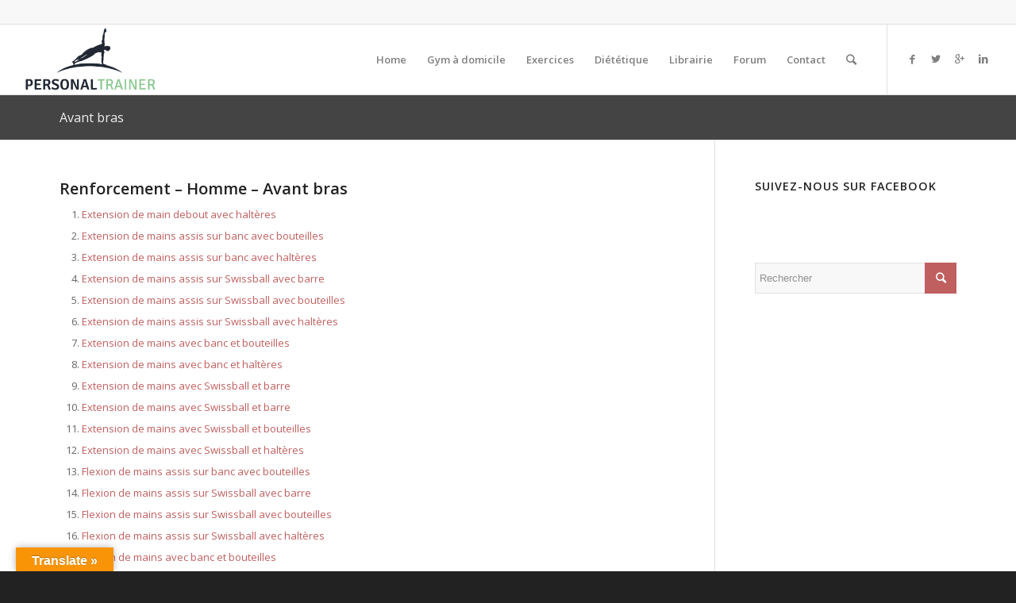

--- FILE ---
content_type: text/html; charset=UTF-8
request_url: http://www.personaltrainer.fr/exercices/homme/renforcement-homme/avant-bras-2/
body_size: 16024
content:
<!DOCTYPE html>
<html lang="fr-FR" class="html_stretched responsive av-preloader-disabled av-default-lightbox  html_header_top html_logo_left html_main_nav_header html_menu_right html_slim html_header_sticky_disabled html_header_shrinking_disabled html_header_topbar_active html_mobile_menu_tablet html_header_searchicon html_content_align_center html_header_unstick_top html_header_stretch html_av-submenu-hidden html_av-submenu-display-click html_av-overlay-side html_av-overlay-side-classic html_av-submenu-noclone html_entry_id_4289 av-no-preview html_text_menu_active ">
<head>
<meta charset="UTF-8" />
<meta name="robots" content="index, follow" />


<!-- mobile setting -->
<meta name="viewport" content="width=device-width, initial-scale=1, maximum-scale=1">

<!-- Scripts/CSS and wp_head hook -->
<title>Avant bras &#8211; Personal Trainer Gym à domicile</title>
<meta name='robots' content='max-image-preview:large' />
	<style>img:is([sizes="auto" i], [sizes^="auto," i]) { contain-intrinsic-size: 3000px 1500px }</style>
	<link rel='dns-prefetch' href='//translate.google.com' />
<link rel='dns-prefetch' href='//p.jwpcdn.com' />
<link rel='dns-prefetch' href='//cdn.openshareweb.com' />
<link rel='dns-prefetch' href='//cdn.shareaholic.net' />
<link rel='dns-prefetch' href='//www.shareaholic.net' />
<link rel='dns-prefetch' href='//analytics.shareaholic.com' />
<link rel='dns-prefetch' href='//recs.shareaholic.com' />
<link rel='dns-prefetch' href='//partner.shareaholic.com' />
<link rel="alternate" type="application/rss+xml" title="Personal Trainer Gym à domicile &raquo; Flux" href="http://www.personaltrainer.fr/feed/" />
<link rel="alternate" type="application/rss+xml" title="Personal Trainer Gym à domicile &raquo; Flux des commentaires" href="http://www.personaltrainer.fr/comments/feed/" />
<link rel="alternate" type="application/rss+xml" title="Personal Trainer Gym à domicile &raquo; Avant bras Flux des commentaires" href="http://www.personaltrainer.fr/exercices/homme/renforcement-homme/avant-bras-2/feed/" />

<!-- google webfont font replacement -->

			<script type='text/javascript'>
			if(!document.cookie.match(/aviaPrivacyGoogleWebfontsDisabled/)){
				(function() {
					var f = document.createElement('link');
					
					f.type 	= 'text/css';
					f.rel 	= 'stylesheet';
					f.href 	= '//fonts.googleapis.com/css?family=Open+Sans:400,600';
					f.id 	= 'avia-google-webfont';
					
					document.getElementsByTagName('head')[0].appendChild(f);
				})();
			}
			</script>
			<!-- Shareaholic - https://www.shareaholic.com -->
<link rel='preload' href='//cdn.shareaholic.net/assets/pub/shareaholic.js' as='script'/>
<script data-no-minify='1' data-cfasync='false'>
_SHR_SETTINGS = {"endpoints":{"local_recs_url":"http:\/\/www.personaltrainer.fr\/wp-admin\/admin-ajax.php?action=shareaholic_permalink_related","ajax_url":"http:\/\/www.personaltrainer.fr\/wp-admin\/admin-ajax.php","share_counts_url":"http:\/\/www.personaltrainer.fr\/wp-admin\/admin-ajax.php?action=shareaholic_share_counts_api"},"site_id":"4e3630d17b8571418faeb62dffe4fc9c","url_components":{"year":"2014","monthnum":"01","day":"05","hour":"15","minute":"34","second":"17","post_id":"4289","postname":"avant-bras-2","category":"non-classe"}};
</script>
<script data-no-minify='1' data-cfasync='false' src='//cdn.shareaholic.net/assets/pub/shareaholic.js' data-shr-siteid='4e3630d17b8571418faeb62dffe4fc9c' async ></script>

<!-- Shareaholic Content Tags -->
<meta name='shareaholic:site_name' content='Personal Trainer Gym à domicile' />
<meta name='shareaholic:language' content='fr-FR' />
<meta name='shareaholic:url' content='http://www.personaltrainer.fr/exercices/homme/renforcement-homme/avant-bras-2/' />
<meta name='shareaholic:keywords' content='type:page' />
<meta name='shareaholic:article_published_time' content='2014-01-05T15:34:17+01:00' />
<meta name='shareaholic:article_modified_time' content='2017-01-15T10:37:00+01:00' />
<meta name='shareaholic:shareable_page' content='true' />
<meta name='shareaholic:article_author_name' content='admin' />
<meta name='shareaholic:site_id' content='4e3630d17b8571418faeb62dffe4fc9c' />
<meta name='shareaholic:wp_version' content='9.7.13' />

<!-- Shareaholic Content Tags End -->
<script type="text/javascript">
/* <![CDATA[ */
window._wpemojiSettings = {"baseUrl":"https:\/\/s.w.org\/images\/core\/emoji\/16.0.1\/72x72\/","ext":".png","svgUrl":"https:\/\/s.w.org\/images\/core\/emoji\/16.0.1\/svg\/","svgExt":".svg","source":{"concatemoji":"http:\/\/www.personaltrainer.fr\/wp-includes\/js\/wp-emoji-release.min.js?ver=6.8.3"}};
/*! This file is auto-generated */
!function(s,n){var o,i,e;function c(e){try{var t={supportTests:e,timestamp:(new Date).valueOf()};sessionStorage.setItem(o,JSON.stringify(t))}catch(e){}}function p(e,t,n){e.clearRect(0,0,e.canvas.width,e.canvas.height),e.fillText(t,0,0);var t=new Uint32Array(e.getImageData(0,0,e.canvas.width,e.canvas.height).data),a=(e.clearRect(0,0,e.canvas.width,e.canvas.height),e.fillText(n,0,0),new Uint32Array(e.getImageData(0,0,e.canvas.width,e.canvas.height).data));return t.every(function(e,t){return e===a[t]})}function u(e,t){e.clearRect(0,0,e.canvas.width,e.canvas.height),e.fillText(t,0,0);for(var n=e.getImageData(16,16,1,1),a=0;a<n.data.length;a++)if(0!==n.data[a])return!1;return!0}function f(e,t,n,a){switch(t){case"flag":return n(e,"\ud83c\udff3\ufe0f\u200d\u26a7\ufe0f","\ud83c\udff3\ufe0f\u200b\u26a7\ufe0f")?!1:!n(e,"\ud83c\udde8\ud83c\uddf6","\ud83c\udde8\u200b\ud83c\uddf6")&&!n(e,"\ud83c\udff4\udb40\udc67\udb40\udc62\udb40\udc65\udb40\udc6e\udb40\udc67\udb40\udc7f","\ud83c\udff4\u200b\udb40\udc67\u200b\udb40\udc62\u200b\udb40\udc65\u200b\udb40\udc6e\u200b\udb40\udc67\u200b\udb40\udc7f");case"emoji":return!a(e,"\ud83e\udedf")}return!1}function g(e,t,n,a){var r="undefined"!=typeof WorkerGlobalScope&&self instanceof WorkerGlobalScope?new OffscreenCanvas(300,150):s.createElement("canvas"),o=r.getContext("2d",{willReadFrequently:!0}),i=(o.textBaseline="top",o.font="600 32px Arial",{});return e.forEach(function(e){i[e]=t(o,e,n,a)}),i}function t(e){var t=s.createElement("script");t.src=e,t.defer=!0,s.head.appendChild(t)}"undefined"!=typeof Promise&&(o="wpEmojiSettingsSupports",i=["flag","emoji"],n.supports={everything:!0,everythingExceptFlag:!0},e=new Promise(function(e){s.addEventListener("DOMContentLoaded",e,{once:!0})}),new Promise(function(t){var n=function(){try{var e=JSON.parse(sessionStorage.getItem(o));if("object"==typeof e&&"number"==typeof e.timestamp&&(new Date).valueOf()<e.timestamp+604800&&"object"==typeof e.supportTests)return e.supportTests}catch(e){}return null}();if(!n){if("undefined"!=typeof Worker&&"undefined"!=typeof OffscreenCanvas&&"undefined"!=typeof URL&&URL.createObjectURL&&"undefined"!=typeof Blob)try{var e="postMessage("+g.toString()+"("+[JSON.stringify(i),f.toString(),p.toString(),u.toString()].join(",")+"));",a=new Blob([e],{type:"text/javascript"}),r=new Worker(URL.createObjectURL(a),{name:"wpTestEmojiSupports"});return void(r.onmessage=function(e){c(n=e.data),r.terminate(),t(n)})}catch(e){}c(n=g(i,f,p,u))}t(n)}).then(function(e){for(var t in e)n.supports[t]=e[t],n.supports.everything=n.supports.everything&&n.supports[t],"flag"!==t&&(n.supports.everythingExceptFlag=n.supports.everythingExceptFlag&&n.supports[t]);n.supports.everythingExceptFlag=n.supports.everythingExceptFlag&&!n.supports.flag,n.DOMReady=!1,n.readyCallback=function(){n.DOMReady=!0}}).then(function(){return e}).then(function(){var e;n.supports.everything||(n.readyCallback(),(e=n.source||{}).concatemoji?t(e.concatemoji):e.wpemoji&&e.twemoji&&(t(e.twemoji),t(e.wpemoji)))}))}((window,document),window._wpemojiSettings);
/* ]]> */
</script>
<link rel='stylesheet' id='validate-engine-css-css' href='http://www.personaltrainer.fr/wp-content/plugins/wysija-newsletters/css/validationEngine.jquery.css?ver=2.22' type='text/css' media='all' />
<link rel='stylesheet' id='avia-grid-css' href='http://www.personaltrainer.fr/wp-content/themes/enfold/css/grid.css?ver=4.5.2' type='text/css' media='all' />
<link rel='stylesheet' id='avia-base-css' href='http://www.personaltrainer.fr/wp-content/themes/enfold/css/base.css?ver=4.5.2' type='text/css' media='all' />
<link rel='stylesheet' id='avia-layout-css' href='http://www.personaltrainer.fr/wp-content/themes/enfold/css/layout.css?ver=4.5.2' type='text/css' media='all' />
<link rel='stylesheet' id='avia-module-audioplayer-css' href='http://www.personaltrainer.fr/wp-content/themes/enfold/config-templatebuilder/avia-shortcodes/audio-player/audio-player.css?ver=6.8.3' type='text/css' media='all' />
<link rel='stylesheet' id='avia-module-blog-css' href='http://www.personaltrainer.fr/wp-content/themes/enfold/config-templatebuilder/avia-shortcodes/blog/blog.css?ver=6.8.3' type='text/css' media='all' />
<link rel='stylesheet' id='avia-module-postslider-css' href='http://www.personaltrainer.fr/wp-content/themes/enfold/config-templatebuilder/avia-shortcodes/postslider/postslider.css?ver=6.8.3' type='text/css' media='all' />
<link rel='stylesheet' id='avia-module-button-css' href='http://www.personaltrainer.fr/wp-content/themes/enfold/config-templatebuilder/avia-shortcodes/buttons/buttons.css?ver=6.8.3' type='text/css' media='all' />
<link rel='stylesheet' id='avia-module-buttonrow-css' href='http://www.personaltrainer.fr/wp-content/themes/enfold/config-templatebuilder/avia-shortcodes/buttonrow/buttonrow.css?ver=6.8.3' type='text/css' media='all' />
<link rel='stylesheet' id='avia-module-button-fullwidth-css' href='http://www.personaltrainer.fr/wp-content/themes/enfold/config-templatebuilder/avia-shortcodes/buttons_fullwidth/buttons_fullwidth.css?ver=6.8.3' type='text/css' media='all' />
<link rel='stylesheet' id='avia-module-catalogue-css' href='http://www.personaltrainer.fr/wp-content/themes/enfold/config-templatebuilder/avia-shortcodes/catalogue/catalogue.css?ver=6.8.3' type='text/css' media='all' />
<link rel='stylesheet' id='avia-module-comments-css' href='http://www.personaltrainer.fr/wp-content/themes/enfold/config-templatebuilder/avia-shortcodes/comments/comments.css?ver=6.8.3' type='text/css' media='all' />
<link rel='stylesheet' id='avia-module-contact-css' href='http://www.personaltrainer.fr/wp-content/themes/enfold/config-templatebuilder/avia-shortcodes/contact/contact.css?ver=6.8.3' type='text/css' media='all' />
<link rel='stylesheet' id='avia-module-slideshow-css' href='http://www.personaltrainer.fr/wp-content/themes/enfold/config-templatebuilder/avia-shortcodes/slideshow/slideshow.css?ver=6.8.3' type='text/css' media='all' />
<link rel='stylesheet' id='avia-module-slideshow-contentpartner-css' href='http://www.personaltrainer.fr/wp-content/themes/enfold/config-templatebuilder/avia-shortcodes/contentslider/contentslider.css?ver=6.8.3' type='text/css' media='all' />
<link rel='stylesheet' id='avia-module-countdown-css' href='http://www.personaltrainer.fr/wp-content/themes/enfold/config-templatebuilder/avia-shortcodes/countdown/countdown.css?ver=6.8.3' type='text/css' media='all' />
<link rel='stylesheet' id='avia-module-gallery-css' href='http://www.personaltrainer.fr/wp-content/themes/enfold/config-templatebuilder/avia-shortcodes/gallery/gallery.css?ver=6.8.3' type='text/css' media='all' />
<link rel='stylesheet' id='avia-module-gallery-hor-css' href='http://www.personaltrainer.fr/wp-content/themes/enfold/config-templatebuilder/avia-shortcodes/gallery_horizontal/gallery_horizontal.css?ver=6.8.3' type='text/css' media='all' />
<link rel='stylesheet' id='avia-module-maps-css' href='http://www.personaltrainer.fr/wp-content/themes/enfold/config-templatebuilder/avia-shortcodes/google_maps/google_maps.css?ver=6.8.3' type='text/css' media='all' />
<link rel='stylesheet' id='avia-module-gridrow-css' href='http://www.personaltrainer.fr/wp-content/themes/enfold/config-templatebuilder/avia-shortcodes/grid_row/grid_row.css?ver=6.8.3' type='text/css' media='all' />
<link rel='stylesheet' id='avia-module-heading-css' href='http://www.personaltrainer.fr/wp-content/themes/enfold/config-templatebuilder/avia-shortcodes/heading/heading.css?ver=6.8.3' type='text/css' media='all' />
<link rel='stylesheet' id='avia-module-rotator-css' href='http://www.personaltrainer.fr/wp-content/themes/enfold/config-templatebuilder/avia-shortcodes/headline_rotator/headline_rotator.css?ver=6.8.3' type='text/css' media='all' />
<link rel='stylesheet' id='avia-module-hr-css' href='http://www.personaltrainer.fr/wp-content/themes/enfold/config-templatebuilder/avia-shortcodes/hr/hr.css?ver=6.8.3' type='text/css' media='all' />
<link rel='stylesheet' id='avia-module-icon-css' href='http://www.personaltrainer.fr/wp-content/themes/enfold/config-templatebuilder/avia-shortcodes/icon/icon.css?ver=6.8.3' type='text/css' media='all' />
<link rel='stylesheet' id='avia-module-iconbox-css' href='http://www.personaltrainer.fr/wp-content/themes/enfold/config-templatebuilder/avia-shortcodes/iconbox/iconbox.css?ver=6.8.3' type='text/css' media='all' />
<link rel='stylesheet' id='avia-module-icongrid-css' href='http://www.personaltrainer.fr/wp-content/themes/enfold/config-templatebuilder/avia-shortcodes/icongrid/icongrid.css?ver=6.8.3' type='text/css' media='all' />
<link rel='stylesheet' id='avia-module-iconlist-css' href='http://www.personaltrainer.fr/wp-content/themes/enfold/config-templatebuilder/avia-shortcodes/iconlist/iconlist.css?ver=6.8.3' type='text/css' media='all' />
<link rel='stylesheet' id='avia-module-image-css' href='http://www.personaltrainer.fr/wp-content/themes/enfold/config-templatebuilder/avia-shortcodes/image/image.css?ver=6.8.3' type='text/css' media='all' />
<link rel='stylesheet' id='avia-module-hotspot-css' href='http://www.personaltrainer.fr/wp-content/themes/enfold/config-templatebuilder/avia-shortcodes/image_hotspots/image_hotspots.css?ver=6.8.3' type='text/css' media='all' />
<link rel='stylesheet' id='avia-module-magazine-css' href='http://www.personaltrainer.fr/wp-content/themes/enfold/config-templatebuilder/avia-shortcodes/magazine/magazine.css?ver=6.8.3' type='text/css' media='all' />
<link rel='stylesheet' id='avia-module-masonry-css' href='http://www.personaltrainer.fr/wp-content/themes/enfold/config-templatebuilder/avia-shortcodes/masonry_entries/masonry_entries.css?ver=6.8.3' type='text/css' media='all' />
<link rel='stylesheet' id='avia-siteloader-css' href='http://www.personaltrainer.fr/wp-content/themes/enfold/css/avia-snippet-site-preloader.css?ver=6.8.3' type='text/css' media='all' />
<link rel='stylesheet' id='avia-module-menu-css' href='http://www.personaltrainer.fr/wp-content/themes/enfold/config-templatebuilder/avia-shortcodes/menu/menu.css?ver=6.8.3' type='text/css' media='all' />
<link rel='stylesheet' id='avia-modfule-notification-css' href='http://www.personaltrainer.fr/wp-content/themes/enfold/config-templatebuilder/avia-shortcodes/notification/notification.css?ver=6.8.3' type='text/css' media='all' />
<link rel='stylesheet' id='avia-module-numbers-css' href='http://www.personaltrainer.fr/wp-content/themes/enfold/config-templatebuilder/avia-shortcodes/numbers/numbers.css?ver=6.8.3' type='text/css' media='all' />
<link rel='stylesheet' id='avia-module-portfolio-css' href='http://www.personaltrainer.fr/wp-content/themes/enfold/config-templatebuilder/avia-shortcodes/portfolio/portfolio.css?ver=6.8.3' type='text/css' media='all' />
<link rel='stylesheet' id='avia-module-progress-bar-css' href='http://www.personaltrainer.fr/wp-content/themes/enfold/config-templatebuilder/avia-shortcodes/progressbar/progressbar.css?ver=6.8.3' type='text/css' media='all' />
<link rel='stylesheet' id='avia-module-promobox-css' href='http://www.personaltrainer.fr/wp-content/themes/enfold/config-templatebuilder/avia-shortcodes/promobox/promobox.css?ver=6.8.3' type='text/css' media='all' />
<link rel='stylesheet' id='avia-sc-search-css' href='http://www.personaltrainer.fr/wp-content/themes/enfold/config-templatebuilder/avia-shortcodes/search/search.css?ver=6.8.3' type='text/css' media='all' />
<link rel='stylesheet' id='avia-module-slideshow-accordion-css' href='http://www.personaltrainer.fr/wp-content/themes/enfold/config-templatebuilder/avia-shortcodes/slideshow_accordion/slideshow_accordion.css?ver=6.8.3' type='text/css' media='all' />
<link rel='stylesheet' id='avia-module-slideshow-feature-image-css' href='http://www.personaltrainer.fr/wp-content/themes/enfold/config-templatebuilder/avia-shortcodes/slideshow_feature_image/slideshow_feature_image.css?ver=6.8.3' type='text/css' media='all' />
<link rel='stylesheet' id='avia-module-slideshow-fullsize-css' href='http://www.personaltrainer.fr/wp-content/themes/enfold/config-templatebuilder/avia-shortcodes/slideshow_fullsize/slideshow_fullsize.css?ver=6.8.3' type='text/css' media='all' />
<link rel='stylesheet' id='avia-module-slideshow-fullscreen-css' href='http://www.personaltrainer.fr/wp-content/themes/enfold/config-templatebuilder/avia-shortcodes/slideshow_fullscreen/slideshow_fullscreen.css?ver=6.8.3' type='text/css' media='all' />
<link rel='stylesheet' id='avia-module-slideshow-ls-css' href='http://www.personaltrainer.fr/wp-content/themes/enfold/config-templatebuilder/avia-shortcodes/slideshow_layerslider/slideshow_layerslider.css?ver=6.8.3' type='text/css' media='all' />
<link rel='stylesheet' id='avia-module-social-css' href='http://www.personaltrainer.fr/wp-content/themes/enfold/config-templatebuilder/avia-shortcodes/social_share/social_share.css?ver=6.8.3' type='text/css' media='all' />
<link rel='stylesheet' id='avia-module-tabsection-css' href='http://www.personaltrainer.fr/wp-content/themes/enfold/config-templatebuilder/avia-shortcodes/tab_section/tab_section.css?ver=6.8.3' type='text/css' media='all' />
<link rel='stylesheet' id='avia-module-table-css' href='http://www.personaltrainer.fr/wp-content/themes/enfold/config-templatebuilder/avia-shortcodes/table/table.css?ver=6.8.3' type='text/css' media='all' />
<link rel='stylesheet' id='avia-module-tabs-css' href='http://www.personaltrainer.fr/wp-content/themes/enfold/config-templatebuilder/avia-shortcodes/tabs/tabs.css?ver=6.8.3' type='text/css' media='all' />
<link rel='stylesheet' id='avia-module-team-css' href='http://www.personaltrainer.fr/wp-content/themes/enfold/config-templatebuilder/avia-shortcodes/team/team.css?ver=6.8.3' type='text/css' media='all' />
<link rel='stylesheet' id='avia-module-testimonials-css' href='http://www.personaltrainer.fr/wp-content/themes/enfold/config-templatebuilder/avia-shortcodes/testimonials/testimonials.css?ver=6.8.3' type='text/css' media='all' />
<link rel='stylesheet' id='avia-module-timeline-css' href='http://www.personaltrainer.fr/wp-content/themes/enfold/config-templatebuilder/avia-shortcodes/timeline/timeline.css?ver=6.8.3' type='text/css' media='all' />
<link rel='stylesheet' id='avia-module-toggles-css' href='http://www.personaltrainer.fr/wp-content/themes/enfold/config-templatebuilder/avia-shortcodes/toggles/toggles.css?ver=6.8.3' type='text/css' media='all' />
<link rel='stylesheet' id='avia-module-video-css' href='http://www.personaltrainer.fr/wp-content/themes/enfold/config-templatebuilder/avia-shortcodes/video/video.css?ver=6.8.3' type='text/css' media='all' />
<style id='wp-emoji-styles-inline-css' type='text/css'>

	img.wp-smiley, img.emoji {
		display: inline !important;
		border: none !important;
		box-shadow: none !important;
		height: 1em !important;
		width: 1em !important;
		margin: 0 0.07em !important;
		vertical-align: -0.1em !important;
		background: none !important;
		padding: 0 !important;
	}
</style>
<link rel='stylesheet' id='wp-block-library-css' href='http://www.personaltrainer.fr/wp-includes/css/dist/block-library/style.min.css?ver=6.8.3' type='text/css' media='all' />
<style id='classic-theme-styles-inline-css' type='text/css'>
/*! This file is auto-generated */
.wp-block-button__link{color:#fff;background-color:#32373c;border-radius:9999px;box-shadow:none;text-decoration:none;padding:calc(.667em + 2px) calc(1.333em + 2px);font-size:1.125em}.wp-block-file__button{background:#32373c;color:#fff;text-decoration:none}
</style>
<style id='global-styles-inline-css' type='text/css'>
:root{--wp--preset--aspect-ratio--square: 1;--wp--preset--aspect-ratio--4-3: 4/3;--wp--preset--aspect-ratio--3-4: 3/4;--wp--preset--aspect-ratio--3-2: 3/2;--wp--preset--aspect-ratio--2-3: 2/3;--wp--preset--aspect-ratio--16-9: 16/9;--wp--preset--aspect-ratio--9-16: 9/16;--wp--preset--color--black: #000000;--wp--preset--color--cyan-bluish-gray: #abb8c3;--wp--preset--color--white: #ffffff;--wp--preset--color--pale-pink: #f78da7;--wp--preset--color--vivid-red: #cf2e2e;--wp--preset--color--luminous-vivid-orange: #ff6900;--wp--preset--color--luminous-vivid-amber: #fcb900;--wp--preset--color--light-green-cyan: #7bdcb5;--wp--preset--color--vivid-green-cyan: #00d084;--wp--preset--color--pale-cyan-blue: #8ed1fc;--wp--preset--color--vivid-cyan-blue: #0693e3;--wp--preset--color--vivid-purple: #9b51e0;--wp--preset--gradient--vivid-cyan-blue-to-vivid-purple: linear-gradient(135deg,rgba(6,147,227,1) 0%,rgb(155,81,224) 100%);--wp--preset--gradient--light-green-cyan-to-vivid-green-cyan: linear-gradient(135deg,rgb(122,220,180) 0%,rgb(0,208,130) 100%);--wp--preset--gradient--luminous-vivid-amber-to-luminous-vivid-orange: linear-gradient(135deg,rgba(252,185,0,1) 0%,rgba(255,105,0,1) 100%);--wp--preset--gradient--luminous-vivid-orange-to-vivid-red: linear-gradient(135deg,rgba(255,105,0,1) 0%,rgb(207,46,46) 100%);--wp--preset--gradient--very-light-gray-to-cyan-bluish-gray: linear-gradient(135deg,rgb(238,238,238) 0%,rgb(169,184,195) 100%);--wp--preset--gradient--cool-to-warm-spectrum: linear-gradient(135deg,rgb(74,234,220) 0%,rgb(151,120,209) 20%,rgb(207,42,186) 40%,rgb(238,44,130) 60%,rgb(251,105,98) 80%,rgb(254,248,76) 100%);--wp--preset--gradient--blush-light-purple: linear-gradient(135deg,rgb(255,206,236) 0%,rgb(152,150,240) 100%);--wp--preset--gradient--blush-bordeaux: linear-gradient(135deg,rgb(254,205,165) 0%,rgb(254,45,45) 50%,rgb(107,0,62) 100%);--wp--preset--gradient--luminous-dusk: linear-gradient(135deg,rgb(255,203,112) 0%,rgb(199,81,192) 50%,rgb(65,88,208) 100%);--wp--preset--gradient--pale-ocean: linear-gradient(135deg,rgb(255,245,203) 0%,rgb(182,227,212) 50%,rgb(51,167,181) 100%);--wp--preset--gradient--electric-grass: linear-gradient(135deg,rgb(202,248,128) 0%,rgb(113,206,126) 100%);--wp--preset--gradient--midnight: linear-gradient(135deg,rgb(2,3,129) 0%,rgb(40,116,252) 100%);--wp--preset--font-size--small: 13px;--wp--preset--font-size--medium: 20px;--wp--preset--font-size--large: 36px;--wp--preset--font-size--x-large: 42px;--wp--preset--spacing--20: 0.44rem;--wp--preset--spacing--30: 0.67rem;--wp--preset--spacing--40: 1rem;--wp--preset--spacing--50: 1.5rem;--wp--preset--spacing--60: 2.25rem;--wp--preset--spacing--70: 3.38rem;--wp--preset--spacing--80: 5.06rem;--wp--preset--shadow--natural: 6px 6px 9px rgba(0, 0, 0, 0.2);--wp--preset--shadow--deep: 12px 12px 50px rgba(0, 0, 0, 0.4);--wp--preset--shadow--sharp: 6px 6px 0px rgba(0, 0, 0, 0.2);--wp--preset--shadow--outlined: 6px 6px 0px -3px rgba(255, 255, 255, 1), 6px 6px rgba(0, 0, 0, 1);--wp--preset--shadow--crisp: 6px 6px 0px rgba(0, 0, 0, 1);}:where(.is-layout-flex){gap: 0.5em;}:where(.is-layout-grid){gap: 0.5em;}body .is-layout-flex{display: flex;}.is-layout-flex{flex-wrap: wrap;align-items: center;}.is-layout-flex > :is(*, div){margin: 0;}body .is-layout-grid{display: grid;}.is-layout-grid > :is(*, div){margin: 0;}:where(.wp-block-columns.is-layout-flex){gap: 2em;}:where(.wp-block-columns.is-layout-grid){gap: 2em;}:where(.wp-block-post-template.is-layout-flex){gap: 1.25em;}:where(.wp-block-post-template.is-layout-grid){gap: 1.25em;}.has-black-color{color: var(--wp--preset--color--black) !important;}.has-cyan-bluish-gray-color{color: var(--wp--preset--color--cyan-bluish-gray) !important;}.has-white-color{color: var(--wp--preset--color--white) !important;}.has-pale-pink-color{color: var(--wp--preset--color--pale-pink) !important;}.has-vivid-red-color{color: var(--wp--preset--color--vivid-red) !important;}.has-luminous-vivid-orange-color{color: var(--wp--preset--color--luminous-vivid-orange) !important;}.has-luminous-vivid-amber-color{color: var(--wp--preset--color--luminous-vivid-amber) !important;}.has-light-green-cyan-color{color: var(--wp--preset--color--light-green-cyan) !important;}.has-vivid-green-cyan-color{color: var(--wp--preset--color--vivid-green-cyan) !important;}.has-pale-cyan-blue-color{color: var(--wp--preset--color--pale-cyan-blue) !important;}.has-vivid-cyan-blue-color{color: var(--wp--preset--color--vivid-cyan-blue) !important;}.has-vivid-purple-color{color: var(--wp--preset--color--vivid-purple) !important;}.has-black-background-color{background-color: var(--wp--preset--color--black) !important;}.has-cyan-bluish-gray-background-color{background-color: var(--wp--preset--color--cyan-bluish-gray) !important;}.has-white-background-color{background-color: var(--wp--preset--color--white) !important;}.has-pale-pink-background-color{background-color: var(--wp--preset--color--pale-pink) !important;}.has-vivid-red-background-color{background-color: var(--wp--preset--color--vivid-red) !important;}.has-luminous-vivid-orange-background-color{background-color: var(--wp--preset--color--luminous-vivid-orange) !important;}.has-luminous-vivid-amber-background-color{background-color: var(--wp--preset--color--luminous-vivid-amber) !important;}.has-light-green-cyan-background-color{background-color: var(--wp--preset--color--light-green-cyan) !important;}.has-vivid-green-cyan-background-color{background-color: var(--wp--preset--color--vivid-green-cyan) !important;}.has-pale-cyan-blue-background-color{background-color: var(--wp--preset--color--pale-cyan-blue) !important;}.has-vivid-cyan-blue-background-color{background-color: var(--wp--preset--color--vivid-cyan-blue) !important;}.has-vivid-purple-background-color{background-color: var(--wp--preset--color--vivid-purple) !important;}.has-black-border-color{border-color: var(--wp--preset--color--black) !important;}.has-cyan-bluish-gray-border-color{border-color: var(--wp--preset--color--cyan-bluish-gray) !important;}.has-white-border-color{border-color: var(--wp--preset--color--white) !important;}.has-pale-pink-border-color{border-color: var(--wp--preset--color--pale-pink) !important;}.has-vivid-red-border-color{border-color: var(--wp--preset--color--vivid-red) !important;}.has-luminous-vivid-orange-border-color{border-color: var(--wp--preset--color--luminous-vivid-orange) !important;}.has-luminous-vivid-amber-border-color{border-color: var(--wp--preset--color--luminous-vivid-amber) !important;}.has-light-green-cyan-border-color{border-color: var(--wp--preset--color--light-green-cyan) !important;}.has-vivid-green-cyan-border-color{border-color: var(--wp--preset--color--vivid-green-cyan) !important;}.has-pale-cyan-blue-border-color{border-color: var(--wp--preset--color--pale-cyan-blue) !important;}.has-vivid-cyan-blue-border-color{border-color: var(--wp--preset--color--vivid-cyan-blue) !important;}.has-vivid-purple-border-color{border-color: var(--wp--preset--color--vivid-purple) !important;}.has-vivid-cyan-blue-to-vivid-purple-gradient-background{background: var(--wp--preset--gradient--vivid-cyan-blue-to-vivid-purple) !important;}.has-light-green-cyan-to-vivid-green-cyan-gradient-background{background: var(--wp--preset--gradient--light-green-cyan-to-vivid-green-cyan) !important;}.has-luminous-vivid-amber-to-luminous-vivid-orange-gradient-background{background: var(--wp--preset--gradient--luminous-vivid-amber-to-luminous-vivid-orange) !important;}.has-luminous-vivid-orange-to-vivid-red-gradient-background{background: var(--wp--preset--gradient--luminous-vivid-orange-to-vivid-red) !important;}.has-very-light-gray-to-cyan-bluish-gray-gradient-background{background: var(--wp--preset--gradient--very-light-gray-to-cyan-bluish-gray) !important;}.has-cool-to-warm-spectrum-gradient-background{background: var(--wp--preset--gradient--cool-to-warm-spectrum) !important;}.has-blush-light-purple-gradient-background{background: var(--wp--preset--gradient--blush-light-purple) !important;}.has-blush-bordeaux-gradient-background{background: var(--wp--preset--gradient--blush-bordeaux) !important;}.has-luminous-dusk-gradient-background{background: var(--wp--preset--gradient--luminous-dusk) !important;}.has-pale-ocean-gradient-background{background: var(--wp--preset--gradient--pale-ocean) !important;}.has-electric-grass-gradient-background{background: var(--wp--preset--gradient--electric-grass) !important;}.has-midnight-gradient-background{background: var(--wp--preset--gradient--midnight) !important;}.has-small-font-size{font-size: var(--wp--preset--font-size--small) !important;}.has-medium-font-size{font-size: var(--wp--preset--font-size--medium) !important;}.has-large-font-size{font-size: var(--wp--preset--font-size--large) !important;}.has-x-large-font-size{font-size: var(--wp--preset--font-size--x-large) !important;}
:where(.wp-block-post-template.is-layout-flex){gap: 1.25em;}:where(.wp-block-post-template.is-layout-grid){gap: 1.25em;}
:where(.wp-block-columns.is-layout-flex){gap: 2em;}:where(.wp-block-columns.is-layout-grid){gap: 2em;}
:root :where(.wp-block-pullquote){font-size: 1.5em;line-height: 1.6;}
</style>
<link rel='stylesheet' id='contact-form-7-css' href='http://www.personaltrainer.fr/wp-content/plugins/contact-form-7/includes/css/styles.css?ver=6.1.4' type='text/css' media='all' />
<link rel='stylesheet' id='cntctfrm_form_style-css' href='http://www.personaltrainer.fr/wp-content/plugins/contact-form-plugin/css/form_style.css?ver=4.3.6' type='text/css' media='all' />
<link rel='stylesheet' id='plyr-css-css' href='http://www.personaltrainer.fr/wp-content/plugins/easy-video-player/lib/plyr.css?ver=6.8.3' type='text/css' media='all' />
<link rel='stylesheet' id='google-language-translator-css' href='http://www.personaltrainer.fr/wp-content/plugins/google-language-translator/css/style.css?ver=6.0.20' type='text/css' media='' />
<link rel='stylesheet' id='glt-toolbar-styles-css' href='http://www.personaltrainer.fr/wp-content/plugins/google-language-translator/css/toolbar.css?ver=6.0.20' type='text/css' media='' />
<link rel='stylesheet' id='avia-scs-css' href='http://www.personaltrainer.fr/wp-content/themes/enfold/css/shortcodes.css?ver=4.5.2' type='text/css' media='all' />
<link rel='stylesheet' id='avia-popup-css-css' href='http://www.personaltrainer.fr/wp-content/themes/enfold/js/aviapopup/magnific-popup.css?ver=4.5.2' type='text/css' media='screen' />
<link rel='stylesheet' id='avia-lightbox-css' href='http://www.personaltrainer.fr/wp-content/themes/enfold/css/avia-snippet-lightbox.css?ver=4.5.2' type='text/css' media='screen' />
<link rel='stylesheet' id='avia-widget-css-css' href='http://www.personaltrainer.fr/wp-content/themes/enfold/css/avia-snippet-widget.css?ver=4.5.2' type='text/css' media='screen' />
<link rel='stylesheet' id='avia-dynamic-css' href='http://www.personaltrainer.fr/wp-content/uploads/dynamic_avia/enfold.css?ver=5d73a1856f04c' type='text/css' media='all' />
<link rel='stylesheet' id='avia-custom-css' href='http://www.personaltrainer.fr/wp-content/themes/enfold/css/custom.css?ver=4.5.2' type='text/css' media='all' />
<link rel='stylesheet' id='oneboxStylesheet-css' href='http://www.personaltrainer.fr/wp-content/plugins/onebox/style/onebox.min.css?ver=6.8.3' type='text/css' media='all' />
<script type="text/javascript" src="http://www.personaltrainer.fr/wp-includes/js/jquery/jquery.min.js?ver=3.7.1" id="jquery-core-js"></script>
<script type="text/javascript" src="http://www.personaltrainer.fr/wp-includes/js/jquery/jquery-migrate.min.js?ver=3.4.1" id="jquery-migrate-js"></script>
<script type="text/javascript" id="plyr-js-js-extra">
/* <![CDATA[ */
var easy_video_player = {"plyr_iconUrl":"http:\/\/www.personaltrainer.fr\/wp-content\/plugins\/easy-video-player\/lib\/plyr.svg","plyr_blankVideo":"http:\/\/www.personaltrainer.fr\/wp-content\/plugins\/easy-video-player\/lib\/blank.mp4"};
/* ]]> */
</script>
<script type="text/javascript" src="http://www.personaltrainer.fr/wp-content/plugins/easy-video-player/lib/plyr.js?ver=6.8.3" id="plyr-js-js"></script>
<script type="text/javascript" src="http://p.jwpcdn.com/6/12/jwplayer.js?ver=6.8.3" id="jwplayer-js"></script>
<script type="text/javascript" src="http://www.personaltrainer.fr/wp-content/themes/enfold/js/avia-compat.js?ver=4.5.2" id="avia-compat-js"></script>
<script type="text/javascript" id="onebox-js-extra">
/* <![CDATA[ */
var OneboxParams = {"renderURL":"http:\/\/www.personaltrainer.fr\/?onebox_render=1","template":"<div class=\"onebox-result {class}\">\n<div class=\"onebox-header-wrapper\">\n<div class=\"onebox-header\">\n<a href=\"{url}\" target=\"_blank\" rel=\"nofollow\">{favicon}<span class=\"onebox-sitename\">{sitename}<\/span><\/a> \/ <span class=\"onebox-title\"><a href=\"{url}\" target=\"_blank\">{title}<\/a><\/span>\n<span class=\"onebox-title-button\">{title-button}<\/span>\n<\/div>\n<\/div>\n<div class=\"onebox-body-wrapper\">\n<a href=\"{url}\" target=\"_blank\">{image}<\/a>\n<div class=\"onebox-body\">\n<p class=\"onebox-description\">{description} \u2014 <a href=\"{url}\">Read More<\/a><\/p><p class=\"onebox-additional\">{additional}<\/p>\n<\/div>\n<\/div>\n<div class=\"onebox-footer-wrapper\">\n<div class=\"onebox-footer\"><span class=\"onebox-footer-info\">{footer}<\/span><span class=\"onebox-footer-button\">{footer-button}<\/span><\/div>\n<\/div>\n<div class=\"onebox-clearfix\"><\/div>\n<\/div>","flat":"1","dark":"","selector":".onebox-container"};
/* ]]> */
</script>
<script type="text/javascript" src="http://www.personaltrainer.fr/wp-content/plugins/onebox/js/onebox.min.js?ver=6.8.3" id="onebox-js"></script>
<link rel="https://api.w.org/" href="http://www.personaltrainer.fr/wp-json/" /><link rel="alternate" title="JSON" type="application/json" href="http://www.personaltrainer.fr/wp-json/wp/v2/pages/4289" /><link rel="EditURI" type="application/rsd+xml" title="RSD" href="http://www.personaltrainer.fr/xmlrpc.php?rsd" />
<meta name="generator" content="WordPress 6.8.3" />
<link rel="canonical" href="http://www.personaltrainer.fr/exercices/homme/renforcement-homme/avant-bras-2/" />
<link rel='shortlink' href='http://www.personaltrainer.fr/?p=4289' />
<link rel="alternate" title="oEmbed (JSON)" type="application/json+oembed" href="http://www.personaltrainer.fr/wp-json/oembed/1.0/embed?url=http%3A%2F%2Fwww.personaltrainer.fr%2Fexercices%2Fhomme%2Frenforcement-homme%2Favant-bras-2%2F" />
<link rel="alternate" title="oEmbed (XML)" type="text/xml+oembed" href="http://www.personaltrainer.fr/wp-json/oembed/1.0/embed?url=http%3A%2F%2Fwww.personaltrainer.fr%2Fexercices%2Fhomme%2Frenforcement-homme%2Favant-bras-2%2F&#038;format=xml" />

		<!-- GA Google Analytics @ https://m0n.co/ga -->
		<script>
			(function(i,s,o,g,r,a,m){i['GoogleAnalyticsObject']=r;i[r]=i[r]||function(){
			(i[r].q=i[r].q||[]).push(arguments)},i[r].l=1*new Date();a=s.createElement(o),
			m=s.getElementsByTagName(o)[0];a.async=1;a.src=g;m.parentNode.insertBefore(a,m)
			})(window,document,'script','https://www.google-analytics.com/analytics.js','ga');
			ga('create', 'UA-64661542-1', 'auto');
			ga('send', 'pageview');
		</script>

	<style>#google_language_translator{width:auto!important;}div.skiptranslate.goog-te-gadget{display:inline!important;}.goog-tooltip{display: none!important;}.goog-tooltip:hover{display: none!important;}.goog-text-highlight{background-color:transparent!important;border:none!important;box-shadow:none!important;}#google_language_translator select.goog-te-combo{color:#32373c;}#flags{display:none;}#google_language_translator{color:transparent;}body{top:0px!important;}#goog-gt-{display:none!important;}font font{background-color:transparent!important;box-shadow:none!important;position:initial!important;}#glt-translate-trigger{left:20px;right:auto;}#glt-translate-trigger > span{color:#ffffff;}#glt-translate-trigger{background:#f89406;}.goog-te-gadget .goog-te-combo{width:100%;}</style><!-- HeadSpace SEO 3.6.41 by John Godley - urbangiraffe.com -->
<meta name="description" content="Exercices de renforcement musculaire pour les avant bras avec gym à domicile" />
<!-- HeadSpace -->
<script type="text/javascript">jwplayer.defaults = { "ph": 2 };</script>
            <script type="text/javascript">
            if (typeof(jwp6AddLoadEvent) == 'undefined') {
                function jwp6AddLoadEvent(func) {
                    var oldonload = window.onload;
                    if (typeof window.onload != 'function') {
                        window.onload = func;
                    } else {
                        window.onload = function() {
                            if (oldonload) {
                                oldonload();
                            }
                            func();
                        }
                    }
                }
            }
            </script>

            
<!-- WP Menubar 5.9.4: start CSS -->
<!-- WP Menubar 5.9.4: end CSS -->
<link rel="profile" href="http://gmpg.org/xfn/11" />
<link rel="alternate" type="application/rss+xml" title="Personal Trainer Gym à domicile RSS2 Feed" href="http://www.personaltrainer.fr/feed/" />
<link rel="pingback" href="http://www.personaltrainer.fr/xmlrpc.php" />
<!--[if lt IE 9]><script src="http://www.personaltrainer.fr/wp-content/themes/enfold/js/html5shiv.js"></script><![endif]-->

<link rel="icon" href="http://www.personaltrainer.fr/wp-content/uploads/2015/08/cropped-Logo-site-32x32.jpg" sizes="32x32" />
<link rel="icon" href="http://www.personaltrainer.fr/wp-content/uploads/2015/08/cropped-Logo-site-192x192.jpg" sizes="192x192" />
<link rel="apple-touch-icon" href="http://www.personaltrainer.fr/wp-content/uploads/2015/08/cropped-Logo-site-180x180.jpg" />
<meta name="msapplication-TileImage" content="http://www.personaltrainer.fr/wp-content/uploads/2015/08/cropped-Logo-site-270x270.jpg" />
<style type='text/css'>
@font-face {font-family: 'entypo-fontello'; font-weight: normal; font-style: normal;
src: url('http://www.personaltrainer.fr/wp-content/themes/enfold/config-templatebuilder/avia-template-builder/assets/fonts/entypo-fontello.eot');
src: url('http://www.personaltrainer.fr/wp-content/themes/enfold/config-templatebuilder/avia-template-builder/assets/fonts/entypo-fontello.eot?#iefix') format('embedded-opentype'), 
url('http://www.personaltrainer.fr/wp-content/themes/enfold/config-templatebuilder/avia-template-builder/assets/fonts/entypo-fontello.woff') format('woff'), 
url('http://www.personaltrainer.fr/wp-content/themes/enfold/config-templatebuilder/avia-template-builder/assets/fonts/entypo-fontello.ttf') format('truetype'), 
url('http://www.personaltrainer.fr/wp-content/themes/enfold/config-templatebuilder/avia-template-builder/assets/fonts/entypo-fontello.svg#entypo-fontello') format('svg');
} #top .avia-font-entypo-fontello, body .avia-font-entypo-fontello, html body [data-av_iconfont='entypo-fontello']:before{ font-family: 'entypo-fontello'; }
</style>

<!--
Debugging Info for Theme support: 

Theme: Enfold
Version: 4.5.2
Installed: enfold
AviaFramework Version: 5.0
AviaBuilder Version: 0.9.5
aviaElementManager Version: 1.0.1
ML:512-PU:19-PLA:22
WP:6.8.3
Compress: CSS:disabled - JS:disabled
Updates: enabled
PLAu:21
-->
</head>




<body id="top" class="wp-singular page-template-default page page-id-4289 page-parent page-child parent-pageid-4117 wp-theme-enfold  rtl_columns stretched open_sans metaslider-plugin" itemscope="itemscope" itemtype="https://schema.org/WebPage" >

	
	<div id='wrap_all'>

	
<header id='header' class='all_colors header_color light_bg_color  av_header_top av_logo_left av_main_nav_header av_menu_right av_slim av_header_sticky_disabled av_header_shrinking_disabled av_header_stretch av_mobile_menu_tablet av_header_searchicon av_header_unstick_top av_bottom_nav_disabled  av_header_border_disabled'  role="banner" itemscope="itemscope" itemtype="https://schema.org/WPHeader" >

		<div id='header_meta' class='container_wrap container_wrap_meta  av_icon_active_main av_secondary_left av_extra_header_active av_entry_id_4289'>
		
			      <div class='container'>
			      			      </div>
		</div>

		<div  id='header_main' class='container_wrap container_wrap_logo'>
	
        <div class='container av-logo-container'><div class='inner-container'><span class='logo'><a href='http://www.personaltrainer.fr/'><img height='100' width='300' src='/wp-content/uploads/2015/03/Logo-Personal-Trainer-fond-blanc-300x150.png' alt='Personal Trainer Gym à domicile' /></a></span><nav class='main_menu' data-selectname='Sélectionner une page'  role="navigation" itemscope="itemscope" itemtype="https://schema.org/SiteNavigationElement" ><div class="avia-menu av-main-nav-wrap av_menu_icon_beside"><ul id="avia-menu" class="menu av-main-nav"><li id="menu-item-2807" class="menu-item menu-item-type-custom menu-item-object-custom menu-item-home menu-item-has-children menu-item-top-level menu-item-top-level-1"><a href="http://www.personaltrainer.fr/" itemprop="url"><span class="avia-bullet"></span><span class="avia-menu-text">Home</span><span class="avia-menu-fx"><span class="avia-arrow-wrap"><span class="avia-arrow"></span></span></span></a>


<ul class="sub-menu">
	<li id="menu-item-6142" class="menu-item menu-item-type-post_type menu-item-object-page"><a href="http://www.personaltrainer.fr/homepage/revue-de-presse/" itemprop="url"><span class="avia-bullet"></span><span class="avia-menu-text">Revue de presse</span></a></li>
	<li id="menu-item-6143" class="menu-item menu-item-type-post_type menu-item-object-page"><a href="http://www.personaltrainer.fr/homepage/partenaires/" itemprop="url"><span class="avia-bullet"></span><span class="avia-menu-text">Nos Partenaires</span></a></li>
	<li id="menu-item-6135" class="menu-item menu-item-type-post_type menu-item-object-page"><a href="http://www.personaltrainer.fr/homepage/newsletter/" itemprop="url"><span class="avia-bullet"></span><span class="avia-menu-text">Newsletter</span></a></li>
	<li id="menu-item-6134" class="menu-item menu-item-type-post_type menu-item-object-page"><a href="http://www.personaltrainer.fr/homepage/contact/" itemprop="url"><span class="avia-bullet"></span><span class="avia-menu-text">Contact</span></a></li>
	<li id="menu-item-7567" class="menu-item menu-item-type-taxonomy menu-item-object-category"><a href="http://www.personaltrainer.fr/category/articles/sport/" itemprop="url"><span class="avia-bullet"></span><span class="avia-menu-text">Actualités Sport</span></a></li>
</ul>
</li>
<li id="menu-item-6136" class="menu-item menu-item-type-post_type menu-item-object-page menu-item-has-children menu-item-top-level menu-item-top-level-2"><a href="http://www.personaltrainer.fr/gym-a-domicile/" itemprop="url"><span class="avia-bullet"></span><span class="avia-menu-text">Gym à domicile</span><span class="avia-menu-fx"><span class="avia-arrow-wrap"><span class="avia-arrow"></span></span></span></a>


<ul class="sub-menu">
	<li id="menu-item-6139" class="menu-item menu-item-type-post_type menu-item-object-page"><a href="http://www.personaltrainer.fr/gym-a-domicile/prestations/" itemprop="url"><span class="avia-bullet"></span><span class="avia-menu-text">Prestations</span></a></li>
	<li id="menu-item-6140" class="menu-item menu-item-type-post_type menu-item-object-page"><a href="http://www.personaltrainer.fr/gym-a-domicile/tarifs/" itemprop="url"><span class="avia-bullet"></span><span class="avia-menu-text">Tarifs</span></a></li>
	<li id="menu-item-6138" class="menu-item menu-item-type-post_type menu-item-object-page"><a href="http://www.personaltrainer.fr/gym-a-domicile/lequipe/" itemprop="url"><span class="avia-bullet"></span><span class="avia-menu-text">L&rsquo;équipe</span></a></li>
	<li id="menu-item-6137" class="menu-item menu-item-type-post_type menu-item-object-page"><a href="http://www.personaltrainer.fr/gym-a-domicile/temoignages/" itemprop="url"><span class="avia-bullet"></span><span class="avia-menu-text">Témoignages</span></a></li>
	<li id="menu-item-6141" class="menu-item menu-item-type-post_type menu-item-object-page"><a href="http://www.personaltrainer.fr/gym-a-domicile/articles/" itemprop="url"><span class="avia-bullet"></span><span class="avia-menu-text">Articles</span></a></li>
</ul>
</li>
<li id="menu-item-6211" class="menu-item menu-item-type-post_type menu-item-object-page current-page-ancestor menu-item-has-children menu-item-top-level menu-item-top-level-3"><a href="http://www.personaltrainer.fr/exercices/" itemprop="url"><span class="avia-bullet"></span><span class="avia-menu-text">Exercices</span><span class="avia-menu-fx"><span class="avia-arrow-wrap"><span class="avia-arrow"></span></span></span></a>


<ul class="sub-menu">
	<li id="menu-item-6206" class="menu-item menu-item-type-post_type menu-item-object-page current-page-ancestor menu-item-has-children"><a href="http://www.personaltrainer.fr/exercices/homme/" itemprop="url"><span class="avia-bullet"></span><span class="avia-menu-text">Homme</span></a>
	<ul class="sub-menu">
		<li id="menu-item-6204" class="menu-item menu-item-type-post_type menu-item-object-page"><a href="http://www.personaltrainer.fr/exercices/homme/musculation-homme/" itemprop="url"><span class="avia-bullet"></span><span class="avia-menu-text">Musculation</span></a></li>
		<li id="menu-item-6202" class="menu-item menu-item-type-post_type menu-item-object-page current-page-ancestor"><a href="http://www.personaltrainer.fr/exercices/homme/renforcement-homme/" itemprop="url"><span class="avia-bullet"></span><span class="avia-menu-text">Renforcement</span></a></li>
		<li id="menu-item-6208" class="menu-item menu-item-type-post_type menu-item-object-page"><a href="http://www.personaltrainer.fr/exercices/homme/cardio-vasculaire-homme/" itemprop="url"><span class="avia-bullet"></span><span class="avia-menu-text">Cardio-vasculaire</span></a></li>
	</ul>
</li>
	<li id="menu-item-6205" class="menu-item menu-item-type-post_type menu-item-object-page menu-item-has-children"><a href="http://www.personaltrainer.fr/exercices/femme/" itemprop="url"><span class="avia-bullet"></span><span class="avia-menu-text">Femme</span></a>
	<ul class="sub-menu">
		<li id="menu-item-6203" class="menu-item menu-item-type-post_type menu-item-object-page"><a href="http://www.personaltrainer.fr/exercices/femme/musculation-femme/" itemprop="url"><span class="avia-bullet"></span><span class="avia-menu-text">Musculation</span></a></li>
		<li id="menu-item-6201" class="menu-item menu-item-type-post_type menu-item-object-page"><a href="http://www.personaltrainer.fr/exercices/femme/renforcement-femme/" itemprop="url"><span class="avia-bullet"></span><span class="avia-menu-text">Renforcement</span></a></li>
		<li id="menu-item-6209" class="menu-item menu-item-type-post_type menu-item-object-page"><a href="http://www.personaltrainer.fr/exercices/femme/cardio-vasculaire-femme/" itemprop="url"><span class="avia-bullet"></span><span class="avia-menu-text">Cardio-vasculaire</span></a></li>
	</ul>
</li>
</ul>
</li>
<li id="menu-item-6210" class="menu-item menu-item-type-post_type menu-item-object-page menu-item-has-children menu-item-top-level menu-item-top-level-4"><a href="http://www.personaltrainer.fr/dietetique/" itemprop="url"><span class="avia-bullet"></span><span class="avia-menu-text">Diététique</span><span class="avia-menu-fx"><span class="avia-arrow-wrap"><span class="avia-arrow"></span></span></span></a>


<ul class="sub-menu">
	<li id="menu-item-6130" class="menu-item menu-item-type-post_type menu-item-object-page menu-item-has-children"><a href="http://www.personaltrainer.fr/dietetique/encyclopedie-alimentaire/" itemprop="url"><span class="avia-bullet"></span><span class="avia-menu-text">Encyclopédie Alimentaire</span></a>
	<ul class="sub-menu">
		<li id="menu-item-6200" class="menu-item menu-item-type-post_type menu-item-object-page menu-item-has-children"><a href="http://www.personaltrainer.fr/dietetique/encyclopedie-alimentaire/nutriments-2/" itemprop="url"><span class="avia-bullet"></span><span class="avia-menu-text">Nutriments</span></a>
		<ul class="sub-menu">
			<li id="menu-item-6170" class="menu-item menu-item-type-post_type menu-item-object-page"><a href="http://www.personaltrainer.fr/dietetique/encyclopedie-alimentaire/nutriments-2/proteines/" itemprop="url"><span class="avia-bullet"></span><span class="avia-menu-text">Protéines</span></a></li>
			<li id="menu-item-6171" class="menu-item menu-item-type-post_type menu-item-object-page"><a href="http://www.personaltrainer.fr/dietetique/encyclopedie-alimentaire/nutriments-2/glucides/" itemprop="url"><span class="avia-bullet"></span><span class="avia-menu-text">Glucides</span></a></li>
			<li id="menu-item-6169" class="menu-item menu-item-type-post_type menu-item-object-page"><a href="http://www.personaltrainer.fr/dietetique/encyclopedie-alimentaire/nutriments-2/lipides/" itemprop="url"><span class="avia-bullet"></span><span class="avia-menu-text">Lipides</span></a></li>
			<li id="menu-item-6173" class="menu-item menu-item-type-post_type menu-item-object-page"><a href="http://www.personaltrainer.fr/dietetique/encyclopedie-alimentaire/nutriments-2/cholesterol/" itemprop="url"><span class="avia-bullet"></span><span class="avia-menu-text">Cholestérol</span></a></li>
			<li id="menu-item-6174" class="menu-item menu-item-type-post_type menu-item-object-page"><a href="http://www.personaltrainer.fr/dietetique/encyclopedie-alimentaire/nutriments-2/fibres-alimentaires/" itemprop="url"><span class="avia-bullet"></span><span class="avia-menu-text">Fibres Alimentaires</span></a></li>
		</ul>
</li>
		<li id="menu-item-6163" class="menu-item menu-item-type-post_type menu-item-object-page menu-item-has-children"><a href="http://www.personaltrainer.fr/dietetique/encyclopedie-alimentaire/sels-mineraux-et-oligo-elements/" itemprop="url"><span class="avia-bullet"></span><span class="avia-menu-text">Sels minéraux et oligo-éléments</span></a>
		<ul class="sub-menu">
			<li id="menu-item-6172" class="menu-item menu-item-type-post_type menu-item-object-page"><a href="http://www.personaltrainer.fr/dietetique/encyclopedie-alimentaire/sels-mineraux-et-oligo-elements/calcium/" itemprop="url"><span class="avia-bullet"></span><span class="avia-menu-text">Calcium</span></a></li>
			<li id="menu-item-6175" class="menu-item menu-item-type-post_type menu-item-object-page"><a href="http://www.personaltrainer.fr/dietetique/encyclopedie-alimentaire/sels-mineraux-et-oligo-elements/phosphore/" itemprop="url"><span class="avia-bullet"></span><span class="avia-menu-text">Phosphore</span></a></li>
			<li id="menu-item-6192" class="menu-item menu-item-type-post_type menu-item-object-page"><a href="http://www.personaltrainer.fr/dietetique/encyclopedie-alimentaire/sels-mineraux-et-oligo-elements/fer/" itemprop="url"><span class="avia-bullet"></span><span class="avia-menu-text">Fer</span></a></li>
			<li id="menu-item-6195" class="menu-item menu-item-type-post_type menu-item-object-page"><a href="http://www.personaltrainer.fr/dietetique/encyclopedie-alimentaire/sels-mineraux-et-oligo-elements/magnesium/" itemprop="url"><span class="avia-bullet"></span><span class="avia-menu-text">Magnésium</span></a></li>
			<li id="menu-item-6198" class="menu-item menu-item-type-post_type menu-item-object-page"><a href="http://www.personaltrainer.fr/dietetique/encyclopedie-alimentaire/sels-mineraux-et-oligo-elements/sodium/" itemprop="url"><span class="avia-bullet"></span><span class="avia-menu-text">Sodium</span></a></li>
			<li id="menu-item-6196" class="menu-item menu-item-type-post_type menu-item-object-page"><a href="http://www.personaltrainer.fr/dietetique/encyclopedie-alimentaire/sels-mineraux-et-oligo-elements/potassium/" itemprop="url"><span class="avia-bullet"></span><span class="avia-menu-text">Potassium</span></a></li>
			<li id="menu-item-6197" class="menu-item menu-item-type-post_type menu-item-object-page"><a href="http://www.personaltrainer.fr/dietetique/encyclopedie-alimentaire/sels-mineraux-et-oligo-elements/selenium/" itemprop="url"><span class="avia-bullet"></span><span class="avia-menu-text">Sélénium</span></a></li>
			<li id="menu-item-6191" class="menu-item menu-item-type-post_type menu-item-object-page"><a href="http://www.personaltrainer.fr/dietetique/encyclopedie-alimentaire/sels-mineraux-et-oligo-elements/cuivre/" itemprop="url"><span class="avia-bullet"></span><span class="avia-menu-text">Cuivre</span></a></li>
			<li id="menu-item-6193" class="menu-item menu-item-type-post_type menu-item-object-page"><a href="http://www.personaltrainer.fr/dietetique/encyclopedie-alimentaire/sels-mineraux-et-oligo-elements/fluor/" itemprop="url"><span class="avia-bullet"></span><span class="avia-menu-text">Fluor</span></a></li>
			<li id="menu-item-6194" class="menu-item menu-item-type-post_type menu-item-object-page"><a href="http://www.personaltrainer.fr/dietetique/encyclopedie-alimentaire/sels-mineraux-et-oligo-elements/iode/" itemprop="url"><span class="avia-bullet"></span><span class="avia-menu-text">Iode</span></a></li>
			<li id="menu-item-6199" class="menu-item menu-item-type-post_type menu-item-object-page"><a href="http://www.personaltrainer.fr/dietetique/encyclopedie-alimentaire/sels-mineraux-et-oligo-elements/zinc/" itemprop="url"><span class="avia-bullet"></span><span class="avia-menu-text">Zinc</span></a></li>
		</ul>
</li>
		<li id="menu-item-6162" class="menu-item menu-item-type-post_type menu-item-object-page menu-item-has-children"><a href="http://www.personaltrainer.fr/dietetique/encyclopedie-alimentaire/vitamines/" itemprop="url"><span class="avia-bullet"></span><span class="avia-menu-text">Vitamines</span></a>
		<ul class="sub-menu">
			<li id="menu-item-6176" class="menu-item menu-item-type-post_type menu-item-object-page menu-item-has-children"><a href="http://www.personaltrainer.fr/dietetique/encyclopedie-alimentaire/vitamines/vitamines-liposolubles/" itemprop="url"><span class="avia-bullet"></span><span class="avia-menu-text">Vitamines liposolubles</span></a>
			<ul class="sub-menu">
				<li id="menu-item-6187" class="menu-item menu-item-type-post_type menu-item-object-page"><a href="http://www.personaltrainer.fr/dietetique/encyclopedie-alimentaire/vitamines/vitamines-liposolubles/vitamine-a/" itemprop="url"><span class="avia-bullet"></span><span class="avia-menu-text">Vitamine A</span></a></li>
				<li id="menu-item-6186" class="menu-item menu-item-type-post_type menu-item-object-page"><a href="http://www.personaltrainer.fr/dietetique/encyclopedie-alimentaire/vitamines/vitamines-liposolubles/vitamine-d/" itemprop="url"><span class="avia-bullet"></span><span class="avia-menu-text">Vitamine D</span></a></li>
				<li id="menu-item-6185" class="menu-item menu-item-type-post_type menu-item-object-page"><a href="http://www.personaltrainer.fr/dietetique/encyclopedie-alimentaire/vitamines/vitamines-liposolubles/vitamine-e/" itemprop="url"><span class="avia-bullet"></span><span class="avia-menu-text">Vitamine E</span></a></li>
				<li id="menu-item-6184" class="menu-item menu-item-type-post_type menu-item-object-page"><a href="http://www.personaltrainer.fr/dietetique/encyclopedie-alimentaire/vitamines/vitamines-liposolubles/vitamine-k/" itemprop="url"><span class="avia-bullet"></span><span class="avia-menu-text">Vitamine K</span></a></li>
			</ul>
</li>
			<li id="menu-item-6177" class="menu-item menu-item-type-post_type menu-item-object-page menu-item-has-children"><a href="http://www.personaltrainer.fr/dietetique/encyclopedie-alimentaire/vitamines/vitamines-hydrosolubles/" itemprop="url"><span class="avia-bullet"></span><span class="avia-menu-text">Vitamines hydrosolubles</span></a>
			<ul class="sub-menu">
				<li id="menu-item-6183" class="menu-item menu-item-type-post_type menu-item-object-page"><a href="http://www.personaltrainer.fr/dietetique/encyclopedie-alimentaire/vitamines/vitamines-hydrosolubles/vitamine-b1/" itemprop="url"><span class="avia-bullet"></span><span class="avia-menu-text">Vitamine B1</span></a></li>
				<li id="menu-item-6182" class="menu-item menu-item-type-post_type menu-item-object-page"><a href="http://www.personaltrainer.fr/dietetique/encyclopedie-alimentaire/vitamines/vitamines-hydrosolubles/vitamine-b2/" itemprop="url"><span class="avia-bullet"></span><span class="avia-menu-text">Vitamine B2</span></a></li>
				<li id="menu-item-6181" class="menu-item menu-item-type-post_type menu-item-object-page"><a href="http://www.personaltrainer.fr/dietetique/encyclopedie-alimentaire/vitamines/vitamines-hydrosolubles/vitamine-b3/" itemprop="url"><span class="avia-bullet"></span><span class="avia-menu-text">Vitamine B3</span></a></li>
				<li id="menu-item-6180" class="menu-item menu-item-type-post_type menu-item-object-page"><a href="http://www.personaltrainer.fr/dietetique/encyclopedie-alimentaire/vitamines/vitamines-hydrosolubles/vitamine-b5/" itemprop="url"><span class="avia-bullet"></span><span class="avia-menu-text">Vitamine B5</span></a></li>
				<li id="menu-item-6179" class="menu-item menu-item-type-post_type menu-item-object-page"><a href="http://www.personaltrainer.fr/dietetique/encyclopedie-alimentaire/vitamines/vitamines-hydrosolubles/vitamine-b6/" itemprop="url"><span class="avia-bullet"></span><span class="avia-menu-text">Vitamine B6</span></a></li>
				<li id="menu-item-6178" class="menu-item menu-item-type-post_type menu-item-object-page"><a href="http://www.personaltrainer.fr/dietetique/encyclopedie-alimentaire/vitamines/vitamines-hydrosolubles/vitamine-b8/" itemprop="url"><span class="avia-bullet"></span><span class="avia-menu-text">Vitamine B8</span></a></li>
				<li id="menu-item-6190" class="menu-item menu-item-type-post_type menu-item-object-page"><a href="http://www.personaltrainer.fr/dietetique/encyclopedie-alimentaire/vitamines/vitamines-hydrosolubles/vitamine-b9/" itemprop="url"><span class="avia-bullet"></span><span class="avia-menu-text">Vitamine B9</span></a></li>
				<li id="menu-item-6189" class="menu-item menu-item-type-post_type menu-item-object-page"><a href="http://www.personaltrainer.fr/dietetique/encyclopedie-alimentaire/vitamines/vitamines-hydrosolubles/vitamine-b12/" itemprop="url"><span class="avia-bullet"></span><span class="avia-menu-text">Vitamine B12</span></a></li>
				<li id="menu-item-6188" class="menu-item menu-item-type-post_type menu-item-object-page"><a href="http://www.personaltrainer.fr/dietetique/encyclopedie-alimentaire/vitamines/vitamines-hydrosolubles/vitamine-c/" itemprop="url"><span class="avia-bullet"></span><span class="avia-menu-text">Vitamine C</span></a></li>
			</ul>
</li>
		</ul>
</li>
		<li id="menu-item-6161" class="menu-item menu-item-type-post_type menu-item-object-page menu-item-has-children"><a href="http://www.personaltrainer.fr/dietetique/encyclopedie-alimentaire/les-groupes-daliments/" itemprop="url"><span class="avia-bullet"></span><span class="avia-menu-text">Les groupes d&rsquo;aliments</span></a>
		<ul class="sub-menu">
			<li id="menu-item-6147" class="menu-item menu-item-type-post_type menu-item-object-page"><a href="http://www.personaltrainer.fr/dietetique/encyclopedie-alimentaire/les-groupes-daliments/groupe-i-viandes-poissons-oeufs-et-legumes-secs/" itemprop="url"><span class="avia-bullet"></span><span class="avia-menu-text">Groupe I : Viandes, poissons, oeufs et légumes secs</span></a></li>
			<li id="menu-item-6146" class="menu-item menu-item-type-post_type menu-item-object-page"><a href="http://www.personaltrainer.fr/dietetique/encyclopedie-alimentaire/les-groupes-daliments/groupe-ii-lait-et-fromage/" itemprop="url"><span class="avia-bullet"></span><span class="avia-menu-text">Groupe II : Lait et fromage</span></a></li>
			<li id="menu-item-6145" class="menu-item menu-item-type-post_type menu-item-object-page"><a href="http://www.personaltrainer.fr/dietetique/encyclopedie-alimentaire/les-groupes-daliments/groupe-iii-corps-gras/" itemprop="url"><span class="avia-bullet"></span><span class="avia-menu-text">Groupe III : Corps gras</span></a></li>
			<li id="menu-item-6144" class="menu-item menu-item-type-post_type menu-item-object-page"><a href="http://www.personaltrainer.fr/dietetique/encyclopedie-alimentaire/les-groupes-daliments/groupe-iv-pain-et-cereales/" itemprop="url"><span class="avia-bullet"></span><span class="avia-menu-text">Groupe IV : Pain et céréales</span></a></li>
			<li id="menu-item-6151" class="menu-item menu-item-type-post_type menu-item-object-page"><a href="http://www.personaltrainer.fr/dietetique/encyclopedie-alimentaire/les-groupes-daliments/groupe-v-legumes-et-fruits-crus/" itemprop="url"><span class="avia-bullet"></span><span class="avia-menu-text">Groupe V : Légumes et fruits crus</span></a></li>
			<li id="menu-item-6150" class="menu-item menu-item-type-post_type menu-item-object-page"><a href="http://www.personaltrainer.fr/dietetique/encyclopedie-alimentaire/les-groupes-daliments/groupe-vi-legumes-et-fruits-cuits/" itemprop="url"><span class="avia-bullet"></span><span class="avia-menu-text">Groupe VI : Légumes et fruits cuits</span></a></li>
			<li id="menu-item-6149" class="menu-item menu-item-type-post_type menu-item-object-page"><a href="http://www.personaltrainer.fr/dietetique/encyclopedie-alimentaire/les-groupes-daliments/groupe-vii-sucre-et-produits-sucres/" itemprop="url"><span class="avia-bullet"></span><span class="avia-menu-text">Groupe VII : Sucre et produits sucrés</span></a></li>
			<li id="menu-item-6148" class="menu-item menu-item-type-post_type menu-item-object-page"><a href="http://www.personaltrainer.fr/dietetique/encyclopedie-alimentaire/les-groupes-daliments/groupe-viii-boissons/" itemprop="url"><span class="avia-bullet"></span><span class="avia-menu-text">Groupe VIII : Boissons</span></a></li>
		</ul>
</li>
		<li id="menu-item-6159" class="menu-item menu-item-type-post_type menu-item-object-page menu-item-has-children"><a href="http://www.personaltrainer.fr/dietetique/encyclopedie-alimentaire/alimentation-et-groupes-sanguins/" itemprop="url"><span class="avia-bullet"></span><span class="avia-menu-text">Alimentation et groupes sanguins</span></a>
		<ul class="sub-menu">
			<li id="menu-item-6158" class="menu-item menu-item-type-post_type menu-item-object-page"><a href="http://www.personaltrainer.fr/dietetique/encyclopedie-alimentaire/alimentation-et-groupes-sanguins/quatre-groupes-sanguins-pour-quatre-alimentations-differentes/" itemprop="url"><span class="avia-bullet"></span><span class="avia-menu-text">Quatre groupes sanguins pour quatre alimentations différentes</span></a></li>
			<li id="menu-item-6164" class="menu-item menu-item-type-post_type menu-item-object-page"><a href="http://www.personaltrainer.fr/dietetique/encyclopedie-alimentaire/alimentation-et-groupes-sanguins/alimentation-commune-aux-groupes-sanguin-a-b-o-et-ab/" itemprop="url"><span class="avia-bullet"></span><span class="avia-menu-text">Alimentation commune aux groupes sanguin A, B, O et AB</span></a></li>
			<li id="menu-item-6165" class="menu-item menu-item-type-post_type menu-item-object-page"><a href="http://www.personaltrainer.fr/dietetique/encyclopedie-alimentaire/alimentation-et-groupes-sanguins/alimentation-du-groupe-a/" itemprop="url"><span class="avia-bullet"></span><span class="avia-menu-text">Alimentation du groupe A</span></a></li>
			<li id="menu-item-6166" class="menu-item menu-item-type-post_type menu-item-object-page"><a href="http://www.personaltrainer.fr/dietetique/encyclopedie-alimentaire/alimentation-et-groupes-sanguins/alimentation-du-groupe-ab/" itemprop="url"><span class="avia-bullet"></span><span class="avia-menu-text">Alimentation du groupe AB</span></a></li>
			<li id="menu-item-6167" class="menu-item menu-item-type-post_type menu-item-object-page"><a href="http://www.personaltrainer.fr/dietetique/encyclopedie-alimentaire/alimentation-et-groupes-sanguins/alimentation-du-groupe-b/" itemprop="url"><span class="avia-bullet"></span><span class="avia-menu-text">Alimentation du groupe B</span></a></li>
			<li id="menu-item-6168" class="menu-item menu-item-type-post_type menu-item-object-page"><a href="http://www.personaltrainer.fr/dietetique/encyclopedie-alimentaire/alimentation-et-groupes-sanguins/alimentation-du-groupe-o/" itemprop="url"><span class="avia-bullet"></span><span class="avia-menu-text">Alimentation du groupe O</span></a></li>
			<li id="menu-item-6207" class="menu-item menu-item-type-post_type menu-item-object-page"><a href="http://www.personaltrainer.fr/dietetique/encyclopedie-alimentaire/alimentation-et-groupes-sanguins/produits-toxiques-responsables-de-nombreuses-maladies/" itemprop="url"><span class="avia-bullet"></span><span class="avia-menu-text">Produits toxiques responsables de nombreuses maladies</span></a></li>
		</ul>
</li>
		<li id="menu-item-6160" class="menu-item menu-item-type-post_type menu-item-object-page menu-item-has-children"><a href="http://www.personaltrainer.fr/dietetique/encyclopedie-alimentaire/alimentation-durant-certaines-periodes-de-la-vie/" itemprop="url"><span class="avia-bullet"></span><span class="avia-menu-text">Alimentation durant certaines périodes de la vie</span></a>
		<ul class="sub-menu">
			<li id="menu-item-6157" class="menu-item menu-item-type-post_type menu-item-object-page"><a href="http://www.personaltrainer.fr/dietetique/encyclopedie-alimentaire/alimentation-durant-certaines-periodes-de-la-vie/alimentation-du-sportif/" itemprop="url"><span class="avia-bullet"></span><span class="avia-menu-text">Alimentation du sportif</span></a></li>
			<li id="menu-item-6156" class="menu-item menu-item-type-post_type menu-item-object-page"><a href="http://www.personaltrainer.fr/dietetique/encyclopedie-alimentaire/alimentation-durant-certaines-periodes-de-la-vie/alimentation-du-sujet-sain/" itemprop="url"><span class="avia-bullet"></span><span class="avia-menu-text">Alimentation du sujet sain</span></a></li>
			<li id="menu-item-6154" class="menu-item menu-item-type-post_type menu-item-object-page"><a href="http://www.personaltrainer.fr/dietetique/encyclopedie-alimentaire/alimentation-durant-certaines-periodes-de-la-vie/alimentation-durant-la-grossesse/" itemprop="url"><span class="avia-bullet"></span><span class="avia-menu-text">Alimentation durant la grossesse</span></a></li>
			<li id="menu-item-6153" class="menu-item menu-item-type-post_type menu-item-object-page"><a href="http://www.personaltrainer.fr/dietetique/encyclopedie-alimentaire/alimentation-durant-certaines-periodes-de-la-vie/alimentation-durant-lallaitement/" itemprop="url"><span class="avia-bullet"></span><span class="avia-menu-text">Alimentation durant l&rsquo;allaitement</span></a></li>
			<li id="menu-item-6155" class="menu-item menu-item-type-post_type menu-item-object-page"><a href="http://www.personaltrainer.fr/dietetique/encyclopedie-alimentaire/alimentation-durant-certaines-periodes-de-la-vie/alimentation-du-nourrisson-a-ladolescent/" itemprop="url"><span class="avia-bullet"></span><span class="avia-menu-text">Alimentation du nourrisson à l&rsquo;adolescent</span></a></li>
			<li id="menu-item-6152" class="menu-item menu-item-type-post_type menu-item-object-page"><a href="http://www.personaltrainer.fr/dietetique/encyclopedie-alimentaire/alimentation-durant-certaines-periodes-de-la-vie/alimentation-du-senior/" itemprop="url"><span class="avia-bullet"></span><span class="avia-menu-text">Alimentation du senior</span></a></li>
		</ul>
</li>
	</ul>
</li>
</ul>
</li>
<li id="menu-item-6133" class="menu-item menu-item-type-post_type menu-item-object-page menu-item-has-children menu-item-top-level menu-item-top-level-5"><a href="http://www.personaltrainer.fr/librairie/" itemprop="url"><span class="avia-bullet"></span><span class="avia-menu-text">Librairie</span><span class="avia-menu-fx"><span class="avia-arrow-wrap"><span class="avia-arrow"></span></span></span></a>


<ul class="sub-menu">
	<li id="menu-item-6132" class="menu-item menu-item-type-post_type menu-item-object-page"><a href="http://www.personaltrainer.fr/librairie/livres/" itemprop="url"><span class="avia-bullet"></span><span class="avia-menu-text">Livres</span></a></li>
	<li id="menu-item-6131" class="menu-item menu-item-type-post_type menu-item-object-page"><a href="http://www.personaltrainer.fr/librairie/selection-dapplications/" itemprop="url"><span class="avia-bullet"></span><span class="avia-menu-text">Applications</span></a></li>
</ul>
</li>
<li id="menu-item-6124" class="menu-item menu-item-type-post_type menu-item-object-page menu-item-top-level menu-item-top-level-6"><a href="http://www.personaltrainer.fr/forum/" itemprop="url"><span class="avia-bullet"></span><span class="avia-menu-text">Forum</span><span class="avia-menu-fx"><span class="avia-arrow-wrap"><span class="avia-arrow"></span></span></span></a></li>
<li id="menu-item-6123" class="menu-item menu-item-type-post_type menu-item-object-page menu-item-top-level menu-item-top-level-7"><a href="http://www.personaltrainer.fr/homepage/contact/" itemprop="url"><span class="avia-bullet"></span><span class="avia-menu-text">Contact</span><span class="avia-menu-fx"><span class="avia-arrow-wrap"><span class="avia-arrow"></span></span></span></a></li>
<li id="menu-item-search" class="noMobile menu-item menu-item-search-dropdown menu-item-avia-special">
							<a href="?s=" rel="nofollow" data-avia-search-tooltip="

&lt;form action=&quot;http://www.personaltrainer.fr/&quot; id=&quot;searchform&quot; method=&quot;get&quot; class=&quot;&quot;&gt;
	&lt;div&gt;
		&lt;input type=&quot;submit&quot; value=&quot;&quot; id=&quot;searchsubmit&quot; class=&quot;button avia-font-entypo-fontello&quot; /&gt;
		&lt;input type=&quot;text&quot; id=&quot;s&quot; name=&quot;s&quot; value=&quot;&quot; placeholder='Rechercher' /&gt;
			&lt;/div&gt;
&lt;/form&gt;" aria-hidden='true' data-av_icon='' data-av_iconfont='entypo-fontello'><span class="avia_hidden_link_text">Rechercher</span></a>
	        		   </li><li class="av-burger-menu-main menu-item-avia-special ">
	        			<a href="#">
							<span class="av-hamburger av-hamburger--spin av-js-hamburger">
					        <span class="av-hamburger-box">
						          <span class="av-hamburger-inner"></span>
						          <strong>Menu</strong>
					        </span>
							</span>
						</a>
	        		   </li></ul></div><ul class='noLightbox social_bookmarks icon_count_4'><li class='social_bookmarks_facebook av-social-link-facebook social_icon_1'><a target='_blank' href='https://www.facebook.com/thierrypersonaltrainer' aria-hidden='true' data-av_icon='' data-av_iconfont='entypo-fontello' title='Facebook'><span class='avia_hidden_link_text'>Facebook</span></a></li><li class='social_bookmarks_twitter av-social-link-twitter social_icon_2'><a target='_blank' href='https://twitter.com/bpjepsqcm' aria-hidden='true' data-av_icon='' data-av_iconfont='entypo-fontello' title='Twitter'><span class='avia_hidden_link_text'>Twitter</span></a></li><li class='social_bookmarks_gplus av-social-link-gplus social_icon_3'><a target='_blank' href='https://plus.google.com/u/0/102797519324700462834/posts/' aria-hidden='true' data-av_icon='' data-av_iconfont='entypo-fontello' title='Gplus'><span class='avia_hidden_link_text'>Gplus</span></a></li><li class='social_bookmarks_linkedin av-social-link-linkedin social_icon_4'><a target='_blank' href='https://www.linkedin.com/profile/public-profile-settings?trk=prof-edit-edit-public_profile' aria-hidden='true' data-av_icon='' data-av_iconfont='entypo-fontello' title='Linkedin'><span class='avia_hidden_link_text'>Linkedin</span></a></li></ul></nav></div> </div> 
		<!-- end container_wrap-->
		</div>
		<div class='header_bg'></div>

<!-- end header -->
</header>
		
	<div id='main' class='all_colors' data-scroll-offset='0'>

	<div class='stretch_full container_wrap alternate_color dark_bg_color title_container'><div class='container'><h1 class='main-title entry-title'><a href='http://www.personaltrainer.fr/exercices/homme/renforcement-homme/avant-bras-2/' rel='bookmark' title='Lien permanent : Avant bras'  itemprop="headline" >Avant bras</a></h1></div></div>
		<div class='container_wrap container_wrap_first main_color sidebar_right'>

			<div class='container'>

				<main class='template-page content  av-content-small alpha units'  role="main" itemprop="mainContentOfPage" >

                    
		<article class='post-entry post-entry-type-page post-entry-4289'  itemscope="itemscope" itemtype="https://schema.org/CreativeWork" >

			<div class="entry-content-wrapper clearfix">
                <header class="entry-content-header"></header><div class="entry-content"  itemprop="text" ><h3>Renforcement &#8211; Homme &#8211; Avant bras</h3>
<ol class="children">
<li class="page_item page-item-8436"><a href="http://www.personaltrainer.fr/exercices/homme/renforcement-homme/avant-bras-2/extension-de-main-debout-avec-halteres/" data-slimstat-clicked="false" data-slimstat-type="2" data-slimstat-tracking="false" data-slimstat-callback="false" data-slimstat-async="false">Extension de main debout avec haltères</a></li>
<li class="page_item page-item-8503"><a href="http://www.personaltrainer.fr/exercices/homme/renforcement-homme/avant-bras-2/extension-de-mains-assis-sur-banc-avec-bouteilles/" data-slimstat-clicked="false" data-slimstat-type="2" data-slimstat-tracking="false" data-slimstat-callback="false" data-slimstat-async="false">Extension de mains assis sur banc avec bouteilles</a></li>
<li class="page_item page-item-8439"><a href="http://www.personaltrainer.fr/exercices/homme/renforcement-homme/avant-bras-2/extension-de-mains-assis-sur-banc-avec-halteres/" data-slimstat-clicked="false" data-slimstat-type="2" data-slimstat-tracking="false" data-slimstat-callback="false" data-slimstat-async="false">Extension de mains assis sur banc avec haltères</a></li>
<li class="page_item page-item-8482"><a href="http://www.personaltrainer.fr/exercices/homme/renforcement-homme/avant-bras-2/extension-de-mains-assis-sur-swissball-avec-barre/" data-slimstat-clicked="false" data-slimstat-type="2" data-slimstat-tracking="false" data-slimstat-callback="false" data-slimstat-async="false">Extension de mains assis sur Swissball avec barre</a></li>
<li class="page_item page-item-8485"><a href="http://www.personaltrainer.fr/exercices/homme/renforcement-homme/avant-bras-2/extension-de-mains-assis-sur-swissball-avec-bouteilles/" data-slimstat-clicked="false" data-slimstat-type="2" data-slimstat-tracking="false" data-slimstat-callback="false" data-slimstat-async="false">Extension de mains assis sur Swissball avec bouteilles</a></li>
<li class="page_item page-item-8489"><a href="http://www.personaltrainer.fr/exercices/homme/renforcement-homme/avant-bras-2/extension-de-mains-assis-sur-swissball-avec-halteres/" data-slimstat-clicked="false" data-slimstat-type="2" data-slimstat-tracking="false" data-slimstat-callback="false" data-slimstat-async="false">Extension de mains assis sur Swissball avec haltères</a></li>
<li class="page_item page-item-8508"><a href="http://www.personaltrainer.fr/exercices/homme/renforcement-homme/avant-bras-2/extension-de-mains-avec-banc-et-bouteilles/" data-slimstat-clicked="false" data-slimstat-type="2" data-slimstat-tracking="false" data-slimstat-callback="false" data-slimstat-async="false">Extension de mains avec banc et bouteilles</a></li>
<li class="page_item page-item-8511"><a href="http://www.personaltrainer.fr/exercices/homme/renforcement-homme/avant-bras-2/extension-de-mains-avec-banc-et-halteres/" data-slimstat-clicked="false" data-slimstat-type="2" data-slimstat-tracking="false" data-slimstat-callback="false" data-slimstat-async="false">Extension de mains avec banc et haltères</a></li>
<li class="page_item page-item-8492"><a href="http://www.personaltrainer.fr/exercices/homme/renforcement-homme/avant-bras-2/extension-de-mains-avec-swissball-et-barre/" data-slimstat-clicked="false" data-slimstat-type="2" data-slimstat-tracking="false" data-slimstat-callback="false" data-slimstat-async="false">Extension de mains avec Swissball et barre</a></li>
<li class="page_item page-item-8515"><a href="http://www.personaltrainer.fr/exercices/homme/renforcement-homme/avant-bras-2/extension-de-mains-avec-swissball-et-barre-2/" data-slimstat-clicked="false" data-slimstat-type="2" data-slimstat-tracking="false" data-slimstat-callback="false" data-slimstat-async="false">Extension de mains avec Swissball et barre</a></li>
<li class="page_item page-item-8495"><a href="http://www.personaltrainer.fr/exercices/homme/renforcement-homme/avant-bras-2/extension-de-mains-avec-swissball-et-bouteilles/" data-slimstat-clicked="false" data-slimstat-type="2" data-slimstat-tracking="false" data-slimstat-callback="false" data-slimstat-async="false">Extension de mains avec Swissball et bouteilles</a></li>
<li class="page_item page-item-8513"><a href="http://www.personaltrainer.fr/exercices/homme/renforcement-homme/avant-bras-2/extension-de-mains-avec-swissball-et-halteres/" data-slimstat-clicked="false" data-slimstat-type="2" data-slimstat-tracking="false" data-slimstat-callback="false" data-slimstat-async="false">Extension de mains avec Swissball et haltères</a></li>
<li class="page_item page-item-8706"><a href="http://www.personaltrainer.fr/exercices/homme/renforcement-homme/avant-bras-2/flexion-de-mains-assis-sur-banc-avec-bouteilles/" data-slimstat-clicked="false" data-slimstat-type="2" data-slimstat-tracking="false" data-slimstat-callback="false" data-slimstat-async="false">Flexion de mains assis sur banc avec bouteilles</a></li>
<li class="page_item page-item-8708"><a href="http://www.personaltrainer.fr/exercices/homme/renforcement-homme/avant-bras-2/flexion-de-mains-assis-sur-swissball-avec-barre/" data-slimstat-clicked="false" data-slimstat-type="2" data-slimstat-tracking="false" data-slimstat-callback="false" data-slimstat-async="false">Flexion de mains assis sur Swissball avec barre</a></li>
<li class="page_item page-item-8710"><a href="http://www.personaltrainer.fr/exercices/homme/renforcement-homme/avant-bras-2/flexion-de-mains-assis-sur-swissball-avec-bouteilles/" data-slimstat-clicked="false" data-slimstat-type="2" data-slimstat-tracking="false" data-slimstat-callback="false" data-slimstat-async="false">Flexion de mains assis sur Swissball avec bouteilles</a></li>
<li class="page_item page-item-8717"><a href="http://www.personaltrainer.fr/exercices/homme/renforcement-homme/avant-bras-2/flexion-de-mains-assis-sur-swissball-avec-halteres/" data-slimstat-clicked="false" data-slimstat-type="2" data-slimstat-tracking="false" data-slimstat-callback="false" data-slimstat-async="false">Flexion de mains assis sur Swissball avec haltères</a></li>
<li class="page_item page-item-8719"><a href="http://www.personaltrainer.fr/exercices/homme/renforcement-homme/avant-bras-2/flexion-de-mains-avec-banc-et-bouteilles/" data-slimstat-clicked="false" data-slimstat-type="2" data-slimstat-tracking="false" data-slimstat-callback="false" data-slimstat-async="false">Flexion de mains avec banc et bouteilles</a></li>
<li class="page_item page-item-8728"><a href="http://www.personaltrainer.fr/exercices/homme/renforcement-homme/avant-bras-2/flexion-de-mains-avec-banc-et-halteres/" data-slimstat-clicked="false" data-slimstat-type="2" data-slimstat-tracking="false" data-slimstat-callback="false" data-slimstat-async="false">Flexion de mains avec banc et haltères</a></li>
<li class="page_item page-item-8732"><a href="http://www.personaltrainer.fr/exercices/homme/renforcement-homme/avant-bras-2/flexion-de-mains-avec-swissball-et-barre/" data-slimstat-clicked="false" data-slimstat-type="2" data-slimstat-tracking="false" data-slimstat-callback="false" data-slimstat-async="false">Flexion de mains avec Swissball et barre</a></li>
<li class="page_item page-item-8735"><a href="http://www.personaltrainer.fr/exercices/homme/renforcement-homme/avant-bras-2/flexion-de-mains-avec-swissball-et-bouteilles/" data-slimstat-clicked="false" data-slimstat-type="2" data-slimstat-tracking="false" data-slimstat-callback="false" data-slimstat-async="false">Flexion de mains avec Swissball et bouteilles</a></li>
<li class="page_item page-item-8737"><a href="http://www.personaltrainer.fr/exercices/homme/renforcement-homme/avant-bras-2/flexion-de-mains-avec-swissball-et-halteres/" data-slimstat-clicked="false" data-slimstat-type="2" data-slimstat-tracking="false" data-slimstat-callback="false" data-slimstat-async="false">Flexion de mains avec Swissball et haltères</a></li>
<li class="page_item page-item-8714"><a href="http://www.personaltrainer.fr/exercices/homme/renforcement-homme/avant-bras-2/flexion-de-mains-debout-avec-halteres/" data-slimstat-clicked="false" data-slimstat-type="2" data-slimstat-tracking="false" data-slimstat-callback="false" data-slimstat-async="false">Flexion de mains debout avec haltères</a></li>
<li class="page_item page-item-8703"><a href="http://www.personaltrainer.fr/exercices/homme/renforcement-homme/avant-bras-2/flexion-de-mains-sur-banc-avec-halteres/" data-slimstat-clicked="false" data-slimstat-type="2" data-slimstat-tracking="false" data-slimstat-callback="false" data-slimstat-async="false">Flexion de mains sur banc avec haltères</a></li>
</ol>
<p><a href="http://www.personaltrainer.fr/exercices/homme/renforcement-homme/">Retour</a></p>
<div style='display:none;' class='shareaholic-canvas' data-app='share_buttons' data-title='Avant bras' data-link='http://www.personaltrainer.fr/exercices/homme/renforcement-homme/avant-bras-2/' data-app-id-name='page_below_content'></div><div style='display:none;' class='shareaholic-canvas' data-app='recommendations' data-title='Avant bras' data-link='http://www.personaltrainer.fr/exercices/homme/renforcement-homme/avant-bras-2/' data-app-id-name='page_below_content'></div></div><footer class="entry-footer"></footer>			</div>

		</article><!--end post-entry-->



				<!--end content-->
				</main>

				<aside class='sidebar sidebar_right   alpha units'  role="complementary" itemscope="itemscope" itemtype="https://schema.org/WPSideBar" ><div class='inner_sidebar extralight-border'><section id="avia_fb_likebox-3" class="widget clearfix avia_fb_likebox"><h3 class="widgettitle">Suivez-nous sur Facebook</h3><div class='av_facebook_widget_wrap ' ><div class="fb-page" data-width="500" data-href="https://www.facebook.com/bpjeps.qcm.revision" data-small-header="false" data-adapt-container-width="true" data-hide-cover="false" data-show-facepile="true" data-show-posts="false"><div class="fb-xfbml-parse-ignore"></div></div></div><span class="seperator extralight-border"></span></section><section id="search-2" class="widget clearfix widget_search">

<form action="http://www.personaltrainer.fr/" id="searchform" method="get" class="">
	<div>
		<input type="submit" value="" id="searchsubmit" class="button avia-font-entypo-fontello" />
		<input type="text" id="s" name="s" value="" placeholder='Rechercher' />
			</div>
</form><span class="seperator extralight-border"></span></section></div></aside>
			</div><!--end container-->

		</div><!-- close default .container_wrap element -->



						<div class='container_wrap footer_color' id='footer'>

					<div class='container'>

						<div class='flex_column av_one_third  first el_before_av_one_third'><section id="search-4" class="widget clearfix widget_search"><h3 class="widgettitle">Rechercher sur le site</h3>

<form action="http://www.personaltrainer.fr/" id="searchform" method="get" class="">
	<div>
		<input type="submit" value="" id="searchsubmit" class="button avia-font-entypo-fontello" />
		<input type="text" id="s" name="s" value="" placeholder='Rechercher' />
			</div>
</form><span class="seperator extralight-border"></span></section></div><div class='flex_column av_one_third  el_after_av_one_third  el_before_av_one_third '>
		<section id="recent-posts-3" class="widget clearfix widget_recent_entries">
		<h3 class="widgettitle">Actualités articles de sport</h3>
		<ul>
											<li>
					<a href="http://www.personaltrainer.fr/2016/10/20/sequiper-en-hiver-par-tous-les-temps/">S&rsquo;équiper en hiver par tous les temps</a>
									</li>
											<li>
					<a href="http://www.personaltrainer.fr/2016/07/04/nouvelle-ligne-running-de-salomon/">Nouvelle ligne running de SALOMON</a>
									</li>
											<li>
					<a href="http://www.personaltrainer.fr/2016/07/04/les-ortheses-compex-ideales-pour-le-cross-training/">Les Orthèses Compex®, idéales pour le cross training</a>
									</li>
											<li>
					<a href="http://www.personaltrainer.fr/2016/07/04/powerbar-natural-protein-une-source-denergie-equilibree-et-naturellement-proteinee/">PowerBar Natural Protein : une source d&rsquo;énergie équilibrée et naturellement protéinée</a>
									</li>
											<li>
					<a href="http://www.personaltrainer.fr/2016/05/05/rywan-des-chaussettes-ultra-resistantes-pour-des-courses-no-limit/">RYWAN : Des chaussettes ultra résistantes pour des courses No Limit</a>
									</li>
					</ul>

		<span class="seperator extralight-border"></span></section></div><div class='flex_column av_one_third  el_after_av_one_third  el_before_av_one_third '><section class='widget widget_categories'><h3 class='widgettitle'>Catégories</h3><ul>	<li class="cat-item cat-item-29"><a href="http://www.personaltrainer.fr/category/articles/sport/">Actualités Sport</a>
</li>
	<li class="cat-item cat-item-1"><a href="http://www.personaltrainer.fr/category/non-classe/">Non classé</a>
</li>
</ul><span class='seperator extralight-border'></span></section></div>

					</div>


				<!-- ####### END FOOTER CONTAINER ####### -->
				</div>

	


			

			
				<footer class='container_wrap socket_color' id='socket'  role="contentinfo" itemscope="itemscope" itemtype="https://schema.org/WPFooter" >
                    <div class='container'>

                        <span class='copyright'>© Copyright - Personal Trainer - <a rel='nofollow' href='https://kriesi.at'>Enfold WordPress Theme by Kriesi</a></span>

                        <ul class='noLightbox social_bookmarks icon_count_4'><li class='social_bookmarks_facebook av-social-link-facebook social_icon_1'><a target='_blank' href='https://www.facebook.com/thierrypersonaltrainer' aria-hidden='true' data-av_icon='' data-av_iconfont='entypo-fontello' title='Facebook'><span class='avia_hidden_link_text'>Facebook</span></a></li><li class='social_bookmarks_twitter av-social-link-twitter social_icon_2'><a target='_blank' href='https://twitter.com/bpjepsqcm' aria-hidden='true' data-av_icon='' data-av_iconfont='entypo-fontello' title='Twitter'><span class='avia_hidden_link_text'>Twitter</span></a></li><li class='social_bookmarks_gplus av-social-link-gplus social_icon_3'><a target='_blank' href='https://plus.google.com/u/0/102797519324700462834/posts/' aria-hidden='true' data-av_icon='' data-av_iconfont='entypo-fontello' title='Gplus'><span class='avia_hidden_link_text'>Gplus</span></a></li><li class='social_bookmarks_linkedin av-social-link-linkedin social_icon_4'><a target='_blank' href='https://www.linkedin.com/profile/public-profile-settings?trk=prof-edit-edit-public_profile' aria-hidden='true' data-av_icon='' data-av_iconfont='entypo-fontello' title='Linkedin'><span class='avia_hidden_link_text'>Linkedin</span></a></li></ul>
                    </div>

	            <!-- ####### END SOCKET CONTAINER ####### -->
				</footer>


					<!-- end main -->
		</div>
		
		<!-- end wrap_all --></div>

<a href='#top' title='Faire défiler vers le haut' id='scroll-top-link' aria-hidden='true' data-av_icon='' data-av_iconfont='entypo-fontello'><span class="avia_hidden_link_text">Faire défiler vers le haut</span></a>

<div id="fb-root"></div>

<script type="speculationrules">
{"prefetch":[{"source":"document","where":{"and":[{"href_matches":"\/*"},{"not":{"href_matches":["\/wp-*.php","\/wp-admin\/*","\/wp-content\/uploads\/*","\/wp-content\/*","\/wp-content\/plugins\/*","\/wp-content\/themes\/enfold\/*","\/*\\?(.+)"]}},{"not":{"selector_matches":"a[rel~=\"nofollow\"]"}},{"not":{"selector_matches":".no-prefetch, .no-prefetch a"}}]},"eagerness":"conservative"}]}
</script>
<div id="glt-translate-trigger"><span class="notranslate">Translate »</span></div><div id="glt-toolbar"></div><div id="flags" style="display:none" class="size18"><ul id="sortable" class="ui-sortable"><li id="Czech"><a href="#" title="Czech" class="nturl notranslate cs flag Czech"></a></li><li id="Danish"><a href="#" title="Danish" class="nturl notranslate da flag Danish"></a></li><li id="Dutch"><a href="#" title="Dutch" class="nturl notranslate nl flag Dutch"></a></li><li id="English"><a href="#" title="English" class="nturl notranslate en flag united-states"></a></li><li id="Russian"><a href="#" title="Russian" class="nturl notranslate ru flag Russian"></a></li><li id="Spanish"><a href="#" title="Spanish" class="nturl notranslate es flag Spanish"></a></li></ul></div><div id='glt-footer'><div id="google_language_translator" class="default-language-fr"></div></div><script>function GoogleLanguageTranslatorInit() { new google.translate.TranslateElement({pageLanguage: 'fr', includedLanguages:'cs,da,nl,en,ru,es', autoDisplay: false}, 'google_language_translator');}</script>
 <script type='text/javascript'>
 /* <![CDATA[ */  
var avia_framework_globals = avia_framework_globals || {};
    avia_framework_globals.frameworkUrl = 'http://www.personaltrainer.fr/wp-content/themes/enfold/framework/';
    avia_framework_globals.installedAt = 'http://www.personaltrainer.fr/wp-content/themes/enfold/';
    avia_framework_globals.ajaxurl = 'http://www.personaltrainer.fr/wp-admin/admin-ajax.php';
/* ]]> */ 
</script>
 
 
<script>(function(d, s, id) {
  var js, fjs = d.getElementsByTagName(s)[0];
  if (d.getElementById(id)) return;
  js = d.createElement(s); js.id = id;
  js.src = "//connect.facebook.net/fr_FR/sdk.js#xfbml=1&version=v2.7";
  fjs.parentNode.insertBefore(js, fjs);
}(document, "script", "facebook-jssdk"));</script><script type="text/javascript" src="http://www.personaltrainer.fr/wp-content/themes/enfold/js/avia.js?ver=4.5.2" id="avia-default-js"></script>
<script type="text/javascript" src="http://www.personaltrainer.fr/wp-content/themes/enfold/js/shortcodes.js?ver=4.5.2" id="avia-shortcodes-js"></script>
<script type="text/javascript" src="http://www.personaltrainer.fr/wp-content/themes/enfold/config-templatebuilder/avia-shortcodes/audio-player/audio-player.js?ver=6.8.3" id="avia-module-audioplayer-js"></script>
<script type="text/javascript" src="http://www.personaltrainer.fr/wp-content/themes/enfold/config-templatebuilder/avia-shortcodes/contact/contact.js?ver=6.8.3" id="avia-module-contact-js"></script>
<script type="text/javascript" src="http://www.personaltrainer.fr/wp-content/themes/enfold/config-templatebuilder/avia-shortcodes/slideshow/slideshow.js?ver=6.8.3" id="avia-module-slideshow-js"></script>
<script type="text/javascript" src="http://www.personaltrainer.fr/wp-content/themes/enfold/config-templatebuilder/avia-shortcodes/countdown/countdown.js?ver=6.8.3" id="avia-module-countdown-js"></script>
<script type="text/javascript" src="http://www.personaltrainer.fr/wp-content/themes/enfold/config-templatebuilder/avia-shortcodes/gallery/gallery.js?ver=6.8.3" id="avia-module-gallery-js"></script>
<script type="text/javascript" src="http://www.personaltrainer.fr/wp-content/themes/enfold/config-templatebuilder/avia-shortcodes/gallery_horizontal/gallery_horizontal.js?ver=6.8.3" id="avia-module-gallery-hor-js"></script>
<script type="text/javascript" src="http://www.personaltrainer.fr/wp-content/themes/enfold/config-templatebuilder/avia-shortcodes/headline_rotator/headline_rotator.js?ver=6.8.3" id="avia-module-rotator-js"></script>
<script type="text/javascript" src="http://www.personaltrainer.fr/wp-content/themes/enfold/config-templatebuilder/avia-shortcodes/icongrid/icongrid.js?ver=6.8.3" id="avia-module-icongrid-js"></script>
<script type="text/javascript" src="http://www.personaltrainer.fr/wp-content/themes/enfold/config-templatebuilder/avia-shortcodes/iconlist/iconlist.js?ver=6.8.3" id="avia-module-iconlist-js"></script>
<script type="text/javascript" src="http://www.personaltrainer.fr/wp-content/themes/enfold/config-templatebuilder/avia-shortcodes/image_hotspots/image_hotspots.js?ver=6.8.3" id="avia-module-hotspot-js"></script>
<script type="text/javascript" src="http://www.personaltrainer.fr/wp-content/themes/enfold/config-templatebuilder/avia-shortcodes/magazine/magazine.js?ver=6.8.3" id="avia-module-magazine-js"></script>
<script type="text/javascript" src="http://www.personaltrainer.fr/wp-content/themes/enfold/config-templatebuilder/avia-shortcodes/portfolio/isotope.js?ver=6.8.3" id="avia-module-isotope-js"></script>
<script type="text/javascript" src="http://www.personaltrainer.fr/wp-content/themes/enfold/config-templatebuilder/avia-shortcodes/masonry_entries/masonry_entries.js?ver=6.8.3" id="avia-module-masonry-js"></script>
<script type="text/javascript" src="http://www.personaltrainer.fr/wp-content/themes/enfold/config-templatebuilder/avia-shortcodes/menu/menu.js?ver=6.8.3" id="avia-module-menu-js"></script>
<script type="text/javascript" src="http://www.personaltrainer.fr/wp-content/themes/enfold/config-templatebuilder/avia-shortcodes/notification/notification.js?ver=6.8.3" id="avia-mofdule-notification-js"></script>
<script type="text/javascript" src="http://www.personaltrainer.fr/wp-content/themes/enfold/config-templatebuilder/avia-shortcodes/numbers/numbers.js?ver=6.8.3" id="avia-module-numbers-js"></script>
<script type="text/javascript" src="http://www.personaltrainer.fr/wp-content/themes/enfold/config-templatebuilder/avia-shortcodes/portfolio/portfolio.js?ver=6.8.3" id="avia-module-portfolio-js"></script>
<script type="text/javascript" src="http://www.personaltrainer.fr/wp-content/themes/enfold/config-templatebuilder/avia-shortcodes/progressbar/progressbar.js?ver=6.8.3" id="avia-module-progress-bar-js"></script>
<script type="text/javascript" src="http://www.personaltrainer.fr/wp-content/themes/enfold/config-templatebuilder/avia-shortcodes/slideshow/slideshow-video.js?ver=6.8.3" id="avia-module-slideshow-video-js"></script>
<script type="text/javascript" src="http://www.personaltrainer.fr/wp-content/themes/enfold/config-templatebuilder/avia-shortcodes/slideshow_accordion/slideshow_accordion.js?ver=6.8.3" id="avia-module-slideshow-accordion-js"></script>
<script type="text/javascript" src="http://www.personaltrainer.fr/wp-content/themes/enfold/config-templatebuilder/avia-shortcodes/slideshow_fullscreen/slideshow_fullscreen.js?ver=6.8.3" id="avia-module-slideshow-fullscreen-js"></script>
<script type="text/javascript" src="http://www.personaltrainer.fr/wp-content/themes/enfold/config-templatebuilder/avia-shortcodes/slideshow_layerslider/slideshow_layerslider.js?ver=6.8.3" id="avia-module-slideshow-ls-js"></script>
<script type="text/javascript" src="http://www.personaltrainer.fr/wp-content/themes/enfold/config-templatebuilder/avia-shortcodes/tab_section/tab_section.js?ver=6.8.3" id="avia-module-tabsection-js"></script>
<script type="text/javascript" src="http://www.personaltrainer.fr/wp-content/themes/enfold/config-templatebuilder/avia-shortcodes/tabs/tabs.js?ver=6.8.3" id="avia-module-tabs-js"></script>
<script type="text/javascript" src="http://www.personaltrainer.fr/wp-content/themes/enfold/config-templatebuilder/avia-shortcodes/testimonials/testimonials.js?ver=6.8.3" id="avia-module-testimonials-js"></script>
<script type="text/javascript" src="http://www.personaltrainer.fr/wp-content/themes/enfold/config-templatebuilder/avia-shortcodes/timeline/timeline.js?ver=6.8.3" id="avia-module-timeline-js"></script>
<script type="text/javascript" src="http://www.personaltrainer.fr/wp-content/themes/enfold/config-templatebuilder/avia-shortcodes/toggles/toggles.js?ver=6.8.3" id="avia-module-toggles-js"></script>
<script type="text/javascript" src="http://www.personaltrainer.fr/wp-content/themes/enfold/config-templatebuilder/avia-shortcodes/video/video.js?ver=6.8.3" id="avia-module-video-js"></script>
<script type="text/javascript" src="http://www.personaltrainer.fr/wp-includes/js/dist/hooks.min.js?ver=4d63a3d491d11ffd8ac6" id="wp-hooks-js"></script>
<script type="text/javascript" src="http://www.personaltrainer.fr/wp-includes/js/dist/i18n.min.js?ver=5e580eb46a90c2b997e6" id="wp-i18n-js"></script>
<script type="text/javascript" id="wp-i18n-js-after">
/* <![CDATA[ */
wp.i18n.setLocaleData( { 'text direction\u0004ltr': [ 'ltr' ] } );
/* ]]> */
</script>
<script type="text/javascript" src="http://www.personaltrainer.fr/wp-content/plugins/contact-form-7/includes/swv/js/index.js?ver=6.1.4" id="swv-js"></script>
<script type="text/javascript" id="contact-form-7-js-translations">
/* <![CDATA[ */
( function( domain, translations ) {
	var localeData = translations.locale_data[ domain ] || translations.locale_data.messages;
	localeData[""].domain = domain;
	wp.i18n.setLocaleData( localeData, domain );
} )( "contact-form-7", {"translation-revision-date":"2025-02-06 12:02:14+0000","generator":"GlotPress\/4.0.1","domain":"messages","locale_data":{"messages":{"":{"domain":"messages","plural-forms":"nplurals=2; plural=n > 1;","lang":"fr"},"This contact form is placed in the wrong place.":["Ce formulaire de contact est plac\u00e9 dans un mauvais endroit."],"Error:":["Erreur\u00a0:"]}},"comment":{"reference":"includes\/js\/index.js"}} );
/* ]]> */
</script>
<script type="text/javascript" id="contact-form-7-js-before">
/* <![CDATA[ */
var wpcf7 = {
    "api": {
        "root": "http:\/\/www.personaltrainer.fr\/wp-json\/",
        "namespace": "contact-form-7\/v1"
    }
};
/* ]]> */
</script>
<script type="text/javascript" src="http://www.personaltrainer.fr/wp-content/plugins/contact-form-7/includes/js/index.js?ver=6.1.4" id="contact-form-7-js"></script>
<script type="text/javascript" src="http://www.personaltrainer.fr/wp-content/plugins/google-language-translator/js/scripts.js?ver=6.0.20" id="scripts-js"></script>
<script type="text/javascript" src="//translate.google.com/translate_a/element.js?cb=GoogleLanguageTranslatorInit" id="scripts-google-js"></script>
<script type="text/javascript" src="http://www.personaltrainer.fr/wp-content/themes/enfold/js/aviapopup/jquery.magnific-popup.min.js?ver=4.5.2" id="avia-popup-js-js"></script>
<script type="text/javascript" src="http://www.personaltrainer.fr/wp-content/themes/enfold/js/avia-snippet-lightbox.js?ver=4.5.2" id="avia-lightbox-activation-js"></script>
<script type="text/javascript" src="http://www.personaltrainer.fr/wp-content/themes/enfold/js/avia-snippet-megamenu.js?ver=4.5.2" id="avia-megamenu-js"></script>
<script type="text/javascript" src="http://www.personaltrainer.fr/wp-content/themes/enfold/js/avia-snippet-widget.js?ver=4.5.2" id="avia-widget-js-js"></script>
<script type="text/javascript" src="http://www.personaltrainer.fr/wp-includes/js/comment-reply.min.js?ver=6.8.3" id="comment-reply-js" async="async" data-wp-strategy="async"></script>
<script type="text/javascript" src="http://www.personaltrainer.fr/wp-content/themes/enfold/framework/js/conditional_load/avia_google_maps_front.js?ver=4.5.2" id="avia_google_maps_front_script-js"></script>
</body>
</html>
